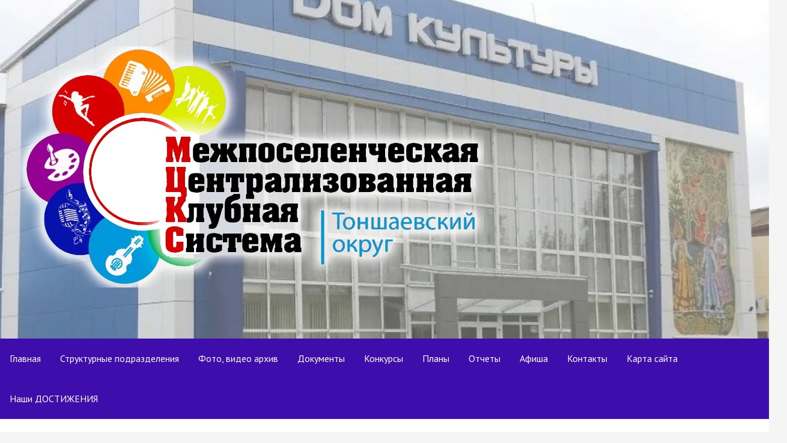

--- FILE ---
content_type: text/html; charset=UTF-8
request_url: https://mcks-tonshaevo.ru/2023/04/
body_size: 21683
content:
<!DOCTYPE html>

<html lang="ru-RU">

<head>

	<meta charset="UTF-8">

	<meta name="viewport" content="width=device-width, initial-scale=1">

	<link rel="profile" href="http://gmpg.org/xfn/11">

	<link rel="pingback" href="https://mcks-tonshaevo.ru/xmlrpc.php">

	<title>Апрель 2023</title>
<meta name='robots' content='max-image-preview:large' />
<link rel='dns-prefetch' href='//fonts.googleapis.com' />
<link rel='dns-prefetch' href='//s.w.org' />
<link rel="alternate" type="application/rss+xml" title=" &raquo; Лента" href="https://mcks-tonshaevo.ru/feed/" />
<link rel="alternate" type="application/rss+xml" title=" &raquo; Лента комментариев" href="https://mcks-tonshaevo.ru/comments/feed/" />
		<script type="text/javascript">
			window._wpemojiSettings = {"baseUrl":"https:\/\/s.w.org\/images\/core\/emoji\/13.0.1\/72x72\/","ext":".png","svgUrl":"https:\/\/s.w.org\/images\/core\/emoji\/13.0.1\/svg\/","svgExt":".svg","source":{"concatemoji":"https:\/\/mcks-tonshaevo.ru\/wp-includes\/js\/wp-emoji-release.min.js?ver=5.7.12"}};
			!function(e,a,t){var n,r,o,i=a.createElement("canvas"),p=i.getContext&&i.getContext("2d");function s(e,t){var a=String.fromCharCode;p.clearRect(0,0,i.width,i.height),p.fillText(a.apply(this,e),0,0);e=i.toDataURL();return p.clearRect(0,0,i.width,i.height),p.fillText(a.apply(this,t),0,0),e===i.toDataURL()}function c(e){var t=a.createElement("script");t.src=e,t.defer=t.type="text/javascript",a.getElementsByTagName("head")[0].appendChild(t)}for(o=Array("flag","emoji"),t.supports={everything:!0,everythingExceptFlag:!0},r=0;r<o.length;r++)t.supports[o[r]]=function(e){if(!p||!p.fillText)return!1;switch(p.textBaseline="top",p.font="600 32px Arial",e){case"flag":return s([127987,65039,8205,9895,65039],[127987,65039,8203,9895,65039])?!1:!s([55356,56826,55356,56819],[55356,56826,8203,55356,56819])&&!s([55356,57332,56128,56423,56128,56418,56128,56421,56128,56430,56128,56423,56128,56447],[55356,57332,8203,56128,56423,8203,56128,56418,8203,56128,56421,8203,56128,56430,8203,56128,56423,8203,56128,56447]);case"emoji":return!s([55357,56424,8205,55356,57212],[55357,56424,8203,55356,57212])}return!1}(o[r]),t.supports.everything=t.supports.everything&&t.supports[o[r]],"flag"!==o[r]&&(t.supports.everythingExceptFlag=t.supports.everythingExceptFlag&&t.supports[o[r]]);t.supports.everythingExceptFlag=t.supports.everythingExceptFlag&&!t.supports.flag,t.DOMReady=!1,t.readyCallback=function(){t.DOMReady=!0},t.supports.everything||(n=function(){t.readyCallback()},a.addEventListener?(a.addEventListener("DOMContentLoaded",n,!1),e.addEventListener("load",n,!1)):(e.attachEvent("onload",n),a.attachEvent("onreadystatechange",function(){"complete"===a.readyState&&t.readyCallback()})),(n=t.source||{}).concatemoji?c(n.concatemoji):n.wpemoji&&n.twemoji&&(c(n.twemoji),c(n.wpemoji)))}(window,document,window._wpemojiSettings);
		</script>
		<style type="text/css">
img.wp-smiley,
img.emoji {
	display: inline !important;
	border: none !important;
	box-shadow: none !important;
	height: 1em !important;
	width: 1em !important;
	margin: 0 .07em !important;
	vertical-align: -0.1em !important;
	background: none !important;
	padding: 0 !important;
}
</style>
	<link rel='stylesheet' id='wp-block-library-css'  href='https://mcks-tonshaevo.ru/wp-includes/css/dist/block-library/style.min.css?ver=5.7.12' type='text/css' media='all' />
<link rel='stylesheet' id='wp-block-library-theme-css'  href='https://mcks-tonshaevo.ru/wp-includes/css/dist/block-library/theme.min.css?ver=5.7.12' type='text/css' media='all' />
<link rel='stylesheet' id='contact-form-7-css'  href='https://mcks-tonshaevo.ru/wp-content/plugins/contact-form-7/includes/css/styles.css?ver=5.4.1' type='text/css' media='all' />
<link rel='stylesheet' id='vi-style-css'  href='https://mcks-tonshaevo.ru/wp-content/plugins/for-the-visually-impaired/css/styles.css?ver=5.7.12' type='text/css' media='all' />
<style id='vi-style-inline-css' type='text/css'>

		.vi-on-img-button{
  background: url(https://mcks-tonshaevo.ru/wp-content/plugins/for-the-visually-impaired/img/icon_24.png) 100% 100% no-repeat;
  background-size: contain;
    display: inline-block;
    vertical-align: middle;
    height: 24px;
    width: 24px;
    text-decoration: none;
    outline: 0;
		}
#bt_widget-vi-on a {
	text-align: center;
	cursor: pointer;
	background: #DB151C;
	box-shadow: 0 -3px 0 rgba(0, 0, 0, 0.1) inset;
	border: 0 none;
	border-radius: 6px;
	overflow: hidden;
    font-size: 15px;
    padding: 13px 18px 16px;
	text-decoration: none;
	display: inline-block;
	font-family: arial;
    font-weight: 700;
	line-height: 100%;
	text-shadow: 1px 1px 0 rgba(0, 0, 0, 0.12);
	margin-top: -3px;
    color: #000000;
    border-radius: 10px;
    vertical-align:middle;

}


#bt_widget-vi-on a:hover {
	-o-box-shadow: 0 -1px 0 rgba(0, 0, 0, 0.14) inset;
	-moz-box-shadow: 0 -1px 0 rgba(0, 0, 0, 0.14) inset;
	-webkit-box-shadow: 0 -1px 0 rgba(0, 0, 0, 0.14) inset;
	box-shadow: 0 -1px 0 rgba(0, 0, 0, 0.14) inset;
	text-decoration: underline;	
}

#bt_widget-vi-on .vi_widget_img {
    vertical-align:middle;
}
#bt_widget-vi-on  {
	    position: relative;
    top: 0;
    left: 0;
    color: #000000;
    font-size: 18px;
    letter-spacing: 0;
    text-align: center;
}
.vi-close{
	vertical-align: middle;
	text-align: center;
	display: flex;
	justify-content: center;
	align-items: center;
	font-size: 16px;
	text-decoration: none;
	font-weight: bold;
	vertical-align: middle;
	word-break: break-all;
    word-wrap: break-word;

}
.bt_widget-vi{
	vertical-align: middle;
	text-align: center;
	
}
		
		
</style>
<link rel='stylesheet' id='h5vp-style-css'  href='https://mcks-tonshaevo.ru/wp-content/plugins/html5-video-player/css/player-style.css?ver=1.4' type='text/css' media='all' />
<link rel='stylesheet' id='bwg_fonts-css'  href='https://mcks-tonshaevo.ru/wp-content/plugins/photo-gallery/css/bwg-fonts/fonts.css?ver=0.0.1' type='text/css' media='all' />
<link rel='stylesheet' id='sumoselect-css'  href='https://mcks-tonshaevo.ru/wp-content/plugins/photo-gallery/css/sumoselect.min.css?ver=3.0.3' type='text/css' media='all' />
<link rel='stylesheet' id='mCustomScrollbar-css'  href='https://mcks-tonshaevo.ru/wp-content/plugins/photo-gallery/css/jquery.mCustomScrollbar.min.css?ver=1.5.77' type='text/css' media='all' />
<link rel='stylesheet' id='bwg_frontend-css'  href='https://mcks-tonshaevo.ru/wp-content/plugins/photo-gallery/css/styles.min.css?ver=1.5.77' type='text/css' media='all' />
<link rel='stylesheet' id='wp-postratings-css'  href='https://mcks-tonshaevo.ru/wp-content/plugins/wp-postratings/css/postratings-css.css?ver=1.89' type='text/css' media='all' />
<link rel='stylesheet' id='primer-css'  href='https://mcks-tonshaevo.ru/wp-content/themes/primer/style.css?ver=5.7.12' type='text/css' media='all' />
<style id='primer-inline-css' type='text/css'>
.site-header{background-image:url(https://mcks-tonshaevo.ru/wp-content/uploads/2025/10/cropped-2024-11-11_10-04-49-2400x1300.png);}
.site-title a,.site-title a:visited{color:#blank;}.site-title a:hover,.site-title a:visited:hover{color:rgba(, 0.8);}
.site-description{color:#780de2;}
.hero,.hero .widget h1,.hero .widget h2,.hero .widget h3,.hero .widget h4,.hero .widget h5,.hero .widget h6,.hero .widget p,.hero .widget blockquote,.hero .widget cite,.hero .widget table,.hero .widget ul,.hero .widget ol,.hero .widget li,.hero .widget dd,.hero .widget dt,.hero .widget address,.hero .widget code,.hero .widget pre,.hero .widget .widget-title,.hero .page-header h1{color:#ffffff;}
.main-navigation ul li a,.main-navigation ul li a:visited,.main-navigation ul li a:hover,.main-navigation ul li a:focus,.main-navigation ul li a:visited:hover{color:#ffffff;}.main-navigation .sub-menu .menu-item-has-children > a::after{border-right-color:#ffffff;border-left-color:#ffffff;}.menu-toggle div{background-color:#ffffff;}.main-navigation ul li a:hover,.main-navigation ul li a:focus{color:rgba(255, 255, 255, 0.8);}
h1,h2,h3,h4,h5,h6,label,legend,table th,dl dt,.entry-title,.entry-title a,.entry-title a:visited,.widget-title{color:#600834;}.entry-title a:hover,.entry-title a:visited:hover,.entry-title a:focus,.entry-title a:visited:focus,.entry-title a:active,.entry-title a:visited:active{color:rgba(96, 8, 52, 0.8);}
body,input,select,textarea,input[type="text"]:focus,input[type="email"]:focus,input[type="url"]:focus,input[type="password"]:focus,input[type="search"]:focus,input[type="number"]:focus,input[type="tel"]:focus,input[type="range"]:focus,input[type="date"]:focus,input[type="month"]:focus,input[type="week"]:focus,input[type="time"]:focus,input[type="datetime"]:focus,input[type="datetime-local"]:focus,input[type="color"]:focus,textarea:focus,.navigation.pagination .paging-nav-text{color:#252525;}hr{background-color:rgba(37, 37, 37, 0.1);border-color:rgba(37, 37, 37, 0.1);}input[type="text"],input[type="email"],input[type="url"],input[type="password"],input[type="search"],input[type="number"],input[type="tel"],input[type="range"],input[type="date"],input[type="month"],input[type="week"],input[type="time"],input[type="datetime"],input[type="datetime-local"],input[type="color"],textarea,.select2-container .select2-choice{color:rgba(37, 37, 37, 0.5);border-color:rgba(37, 37, 37, 0.1);}select,fieldset,blockquote,pre,code,abbr,acronym,.hentry table th,.hentry table td{border-color:rgba(37, 37, 37, 0.1);}.hentry table tr:hover td{background-color:rgba(37, 37, 37, 0.05);}
blockquote,.entry-meta,.entry-footer,.comment-meta .says,.logged-in-as,.wp-block-coblocks-author__heading{color:#000000;}
.site-footer .widget-title,.site-footer h1,.site-footer h2,.site-footer h3,.site-footer h4,.site-footer h5,.site-footer h6{color:#353535;}
.site-footer .widget,.site-footer .widget form label{color:#252525;}
.footer-menu ul li a,.footer-menu ul li a:visited{color:#686868;}.site-info-wrapper .social-menu a{background-color:#686868;}.footer-menu ul li a:hover,.footer-menu ul li a:visited:hover{color:rgba(104, 104, 104, 0.8);}
.site-info-wrapper .site-info-text{color:#686868;}
a,a:visited,.entry-title a:hover,.entry-title a:visited:hover{color:#7100e2;}.navigation.pagination .nav-links .page-numbers.current,.social-menu a:hover{background-color:#7100e2;}a:hover,a:visited:hover,a:focus,a:visited:focus,a:active,a:visited:active{color:rgba(113, 0, 226, 0.8);}.comment-list li.bypostauthor{border-color:rgba(113, 0, 226, 0.2);}
button,a.button,a.button:visited,input[type="button"],input[type="reset"],input[type="submit"],.wp-block-button__link,.site-info-wrapper .social-menu a:hover{background-color:#7100e2;border-color:#7100e2;}button:hover,button:active,button:focus,a.button:hover,a.button:active,a.button:focus,a.button:visited:hover,a.button:visited:active,a.button:visited:focus,input[type="button"]:hover,input[type="button"]:active,input[type="button"]:focus,input[type="reset"]:hover,input[type="reset"]:active,input[type="reset"]:focus,input[type="submit"]:hover,input[type="submit"]:active,input[type="submit"]:focus{background-color:rgba(113, 0, 226, 0.8);border-color:rgba(113, 0, 226, 0.8);}
button,button:hover,button:active,button:focus,a.button,a.button:hover,a.button:active,a.button:focus,a.button:visited,a.button:visited:hover,a.button:visited:active,a.button:visited:focus,input[type="button"],input[type="button"]:hover,input[type="button"]:active,input[type="button"]:focus,input[type="reset"],input[type="reset"]:hover,input[type="reset"]:active,input[type="reset"]:focus,input[type="submit"],input[type="submit"]:hover,input[type="submit"]:active,input[type="submit"]:focus,.wp-block-button__link{color:#ffffff;}
body{background-color:#f5f5f5;}.navigation.pagination .nav-links .page-numbers.current{color:#f5f5f5;}
.hentry,.comments-area,.widget,#page > .page-title-container{background-color:#ffffff;}
.site-header{background-color:#ffffff;}.site-header{-webkit-box-shadow:inset 0 0 0 9999em;-moz-box-shadow:inset 0 0 0 9999em;box-shadow:inset 0 0 0 9999em;color:rgba(255, 255, 255, 0.33);}
.main-navigation-container,.main-navigation.open,.main-navigation ul ul,.main-navigation .sub-menu{background-color:#400dad;}
.site-footer{background-color:#0b3954;}
.site-footer .widget{background-color:#ffffff;}
.site-info-wrapper{background-color:#f5f5f5;}.site-info-wrapper .social-menu a,.site-info-wrapper .social-menu a:visited,.site-info-wrapper .social-menu a:hover,.site-info-wrapper .social-menu a:visited:hover{color:#f5f5f5;}
.has-primary-color{color:#03263B;}.has-primary-background-color{background-color:#03263B;}
.has-secondary-color{color:#0b3954;}.has-secondary-background-color{background-color:#0b3954;}
.has-tertiary-color{color:#bddae6;}.has-tertiary-background-color{background-color:#bddae6;}
.has-quaternary-color{color:#ff6663;}.has-quaternary-background-color{background-color:#ff6663;}
.has-quinary-color{color:#ffffff;}.has-quinary-background-color{background-color:#ffffff;}
</style>
<link rel='stylesheet' id='primer-fonts-css'  href='https://fonts.googleapis.com/css?family=Open+Sans%3A300%2C400%2C700%7CPT+Sans%3A300%2C400%2C700%7CPT+Serif%3A300%2C400%2C700&#038;subset=latin&#038;ver=1.8.9' type='text/css' media='all' />
<style id='primer-fonts-inline-css' type='text/css'>
.site-title{font-family:"Open Sans", sans-serif;}
.main-navigation ul li a,.main-navigation ul li a:visited,button,a.button,a.fl-button,input[type="button"],input[type="reset"],input[type="submit"]{font-family:"PT Sans", sans-serif;}
h1,h2,h3,h4,h5,h6,label,legend,table th,dl dt,.entry-title,.widget-title{font-family:"PT Sans", sans-serif;}
body,p,ol li,ul li,dl dd,.fl-callout-text{font-family:"PT Serif", sans-serif;}
blockquote,.entry-meta,.entry-footer,.comment-list li .comment-meta .says,.comment-list li .comment-metadata,.comment-reply-link,#respond .logged-in-as{font-family:"Open Sans", sans-serif;}
</style>
<link rel='stylesheet' id='bvi-style-css'  href='https://mcks-tonshaevo.ru/wp-content/plugins/button-visually-impaired/assets/css/bvi.min.css?ver=2.0' type='text/css' media='all' />
<style id='bvi-style-inline-css' type='text/css'>
a.bvi-link-widget, a.bvi-link-shortcode {color: #ffffff !important; background-color: #e53935 !important;}
</style>
<script type='text/javascript' src='https://mcks-tonshaevo.ru/wp-includes/js/jquery/jquery.min.js?ver=3.5.1' id='jquery-core-js'></script>
<script type='text/javascript' src='https://mcks-tonshaevo.ru/wp-includes/js/jquery/jquery-migrate.min.js?ver=3.3.2' id='jquery-migrate-js'></script>
<script type='text/javascript' src='https://mcks-tonshaevo.ru/wp-content/plugins/for-the-visually-impaired/js/js.cookie.js?ver=2.1.0' id='vi_cookie-js'></script>
<script type='text/javascript' id='add_vi_script-js-extra'>
/* <![CDATA[ */
var js_vi_script = {"txt_size":"16","sxema":"1","image":"0","font":"1","kerning":"0","line":"0","allbackgrnd":"1","reload_page":"0","auto_p_on":"0","scrool_panel":"","btxt":"","btxt2":"\u0412\u0435\u0440\u043d\u0443\u0442\u044c\u0441\u044f \u043a \u043e\u0431\u044b\u0447\u043d\u043e\u043c\u0443 \u0432\u0438\u0434\u0443","btxtcolor":"#000000","bcolor":"#DB151C","img_close2":"<img src=\"https:\/\/mcks-tonshaevo.ru\/wp-content\/plugins\/for-the-visually-impaired\/img\/icon_24x.png\" class=\"vi_widget_img\">","razmer_images":"1","fs_title1":"\u041c\u0430\u043b\u0435\u043d\u044c\u043a\u0438\u0439 \u0440\u0430\u0437\u043c\u0435\u0440 \u0448\u0440\u0438\u0444\u0442\u0430","fs_title2":"\u0423\u043c\u0435\u043d\u044c\u0448\u0435\u043d\u043d\u044b\u0439 \u0440\u0430\u0437\u043c\u0435\u0440 \u0448\u0440\u0438\u0444\u0442\u0430","fs_title3":"\u041d\u043e\u0440\u043c\u0430\u043b\u044c\u043d\u044b\u0439 \u0440\u0430\u0437\u043c\u0435\u0440 \u0448\u0440\u0438\u0444\u0442\u0430","fs_title4":"\u0423\u0432\u0435\u043b\u0438\u0447\u0435\u043d\u043d\u044b\u0439 \u0440\u0430\u0437\u043c\u0435\u0440 \u0448\u0440\u0438\u0444\u0442\u0430","fs_title5":"\u0411\u043e\u043b\u044c\u0448\u043e\u0439 \u0440\u0430\u0437\u043c\u0435\u0440 \u0448\u0440\u0438\u0444\u0442\u0430","sxem_title":"\u0426","sxem_title1":"\u0426\u0432\u0435\u0442\u043e\u0432\u0430\u044f \u0441\u0445\u0435\u043c\u0430: \u0427\u0435\u0440\u043d\u044b\u043c \u043f\u043e \u0431\u0435\u043b\u043e\u043c\u0443","sxem_title2":"\u0426\u0432\u0435\u0442\u043e\u0432\u0430\u044f \u0441\u0445\u0435\u043c\u0430: \u0411\u0435\u043b\u044b\u043c \u043f\u043e \u0447\u0435\u0440\u043d\u043e\u043c\u0443","sxem_title3":"\u0426\u0432\u0435\u0442\u043e\u0432\u0430\u044f \u0441\u0445\u0435\u043c\u0430: \u0422\u0435\u043c\u043d\u043e-\u0441\u0438\u043d\u0438\u043c \u043f\u043e \u0433\u043e\u043b\u0443\u0431\u043e\u043c\u0443","sxem_title4":"\u0426\u0432\u0435\u0442\u043e\u0432\u0430\u044f \u0441\u0445\u0435\u043c\u0430: \u041a\u043e\u0440\u0438\u0447\u043d\u0435\u0432\u044b\u043c \u043f\u043e \u0431\u0435\u0436\u0435\u0432\u043e\u043c\u0443","sxem_title5":"\u0426\u0432\u0435\u0442\u043e\u0432\u0430\u044f \u0441\u0445\u0435\u043c\u0430: \u0417\u0435\u043b\u0435\u043d\u044b\u043c \u043f\u043e \u0442\u0435\u043c\u043d\u043e-\u043a\u043e\u0440\u0438\u0447\u043d\u0435\u0432\u043e\u043c\u0443","img_title_on":"\u0412\u043a\u043b\u044e\u0447\u0438\u0442\u044c \u0438\u0437\u043e\u0431\u0440\u0430\u0436\u0435\u043d\u0438\u044f","img_title_gs":"\u0427\u0435\u0440\u043d\u043e-\u0431\u0435\u043b\u044b\u0435 \u0438\u0437\u043e\u0431\u0440\u0430\u0436\u0435\u043d\u0438\u044f","img_title_off":"\u041e\u0442\u043a\u043b\u044e\u0447\u0438\u0442\u044c \u0438\u0437\u043e\u0431\u0440\u0430\u0436\u0435\u043d\u0438\u044f","setting_title":"\u041d\u0430\u0441\u0442\u0440\u043e\u0439\u043a\u0438","close_title":"\u0412\u0435\u0440\u043d\u0443\u0442\u044c\u0441\u044f \u0432 \u043e\u0431\u044b\u0447\u043d\u044b\u0439 \u0440\u0435\u0436\u0438\u043c","settings_title":"\u041d\u0430\u0441\u0442\u0440\u043e\u0439\u043a\u0438 \u0448\u0440\u0438\u0444\u0442\u0430","setfont_title":"\u0412\u044b\u0431\u0435\u0440\u0438\u0442\u0435 \u0448\u0440\u0438\u0444\u0442","setsplet":"\u0418\u043d\u0442\u0435\u0440\u0432\u0430\u043b \u043c\u0435\u0436\u0434\u0443 \u0431\u0443\u043a\u0432\u0430\u043c\u0438","setspline":"\u0418\u043d\u0442\u0435\u0440\u0432\u0430\u043b \u043c\u0435\u0436\u0434\u0443 \u0441\u0442\u0440\u043e\u043a\u0430\u043c\u0438","standart":"\u0421\u0442\u0430\u043d\u0434\u0430\u0440\u0442\u043d\u044b\u0439","average":"\u0421\u0440\u0435\u0434\u043d\u0438\u0439","big":"\u0411\u043e\u043b\u044c\u0448\u043e\u0439","sel_sxem":"\u0412\u044b\u0431\u043e\u0440 \u0446\u0432\u0435\u0442\u043e\u0432\u043e\u0439 \u0441\u0445\u0435\u043c\u044b","closepanel":"\u0417\u0430\u043a\u0440\u044b\u0442\u044c \u043f\u0430\u043d\u0435\u043b\u044c","defsetpanel":"\u0412\u0435\u0440\u043d\u0443\u0442\u044c \u0441\u0442\u0430\u043d\u0434\u0430\u0440\u0442\u043d\u044b\u0435 \u043d\u0430\u0441\u0442\u0440\u043e\u0439\u043a\u0438","noimgdescr":"\u043d\u0435\u0442 \u043e\u043f\u0438\u0441\u0430\u043d\u0438\u044f \u043a \u0438\u0437\u043e\u0431\u0440\u0430\u0436\u0435\u043d\u0438\u044e","picture":"\u0418\u0437\u043e\u0431\u0440\u0430\u0436\u0435\u043d\u0438\u0435"};
/* ]]> */
</script>
<script type='text/javascript' src='https://mcks-tonshaevo.ru/wp-content/plugins/for-the-visually-impaired/js/js.for.the.visually.impaired.js?ver=0.53' id='add_vi_script-js'></script>
<script type='text/javascript' src='https://mcks-tonshaevo.ru/wp-content/plugins/html5-video-player/js/plyr.js?ver=1.4' id='h5vp-js-js'></script>
<script type='text/javascript' src='https://mcks-tonshaevo.ru/wp-content/plugins/photo-gallery/js/jquery.sumoselect.min.js?ver=3.0.3' id='sumoselect-js'></script>
<script type='text/javascript' src='https://mcks-tonshaevo.ru/wp-content/plugins/photo-gallery/js/jquery.mobile.min.js?ver=1.4.5' id='jquery-mobile-js'></script>
<script type='text/javascript' src='https://mcks-tonshaevo.ru/wp-content/plugins/photo-gallery/js/jquery.mCustomScrollbar.concat.min.js?ver=1.5.77' id='mCustomScrollbar-js'></script>
<script type='text/javascript' src='https://mcks-tonshaevo.ru/wp-content/plugins/photo-gallery/js/jquery.fullscreen-0.4.1.min.js?ver=0.4.1' id='jquery-fullscreen-js'></script>
<script type='text/javascript' id='bwg_frontend-js-extra'>
/* <![CDATA[ */
var bwg_objectsL10n = {"bwg_field_required":"field is required.","bwg_mail_validation":"\u042d\u0442\u043e \u043d\u0435\u043f\u0440\u0430\u0432\u0438\u043b\u044c\u043d\u044b\u0439 \u0430\u0434\u0440\u0435\u0441 \u044d\u043b\u0435\u043a\u0442\u0440\u043e\u043d\u043d\u043e\u0439 \u043f\u043e\u0447\u0442\u044b.","bwg_search_result":"\u041f\u043e \u0432\u0430\u0448\u0435\u043c\u0443 \u043f\u043e\u0438\u0441\u043a\u0443 \u0438\u0437\u043e\u0431\u0440\u0430\u0436\u0435\u043d\u0438\u0439 \u043d\u0435 \u043d\u0430\u0439\u0434\u0435\u043d\u043e.","bwg_select_tag":"Select Tag","bwg_order_by":"Order By","bwg_search":"\u041f\u043e\u0438\u0441\u043a","bwg_show_ecommerce":"Show Ecommerce","bwg_hide_ecommerce":"Hide Ecommerce","bwg_show_comments":"\u041f\u043e\u043a\u0430\u0437\u0430\u0442\u044c \u043a\u043e\u043c\u043c\u0435\u043d\u0442\u0430\u0440\u0438\u0438","bwg_hide_comments":"\u0421\u043a\u0440\u044b\u0442\u044c \u043a\u043e\u043c\u043c\u0435\u043d\u0442\u0430\u0440\u0438\u0438","bwg_restore":"\u0412\u043e\u0441\u0441\u0442\u0430\u043d\u043e\u0432\u0438\u0442\u044c","bwg_maximize":"\u0423\u0432\u0435\u043b\u0438\u0447\u0438\u0442\u044c","bwg_fullscreen":"\u041f\u043e\u043b\u043d\u043e\u044d\u043a\u0440\u0430\u043d\u043d\u044b\u0439 \u0440\u0435\u0436\u0438\u043c","bwg_exit_fullscreen":"\u041e\u0442\u043a\u043b\u044e\u0447\u0438\u0442\u044c \u043f\u043e\u043b\u043d\u043e\u044d\u043a\u0440\u0430\u043d\u043d\u044b\u0439 \u0440\u0435\u0436\u0438\u043c","bwg_search_tag":"SEARCH...","bwg_tag_no_match":"No tags found","bwg_all_tags_selected":"All tags selected","bwg_tags_selected":"tags selected","play":"\u041d\u0430\u0447\u0430\u0442\u044c","pause":"\u041f\u0430\u0443\u0437\u0430","is_pro":"","bwg_play":"\u041d\u0430\u0447\u0430\u0442\u044c","bwg_pause":"\u041f\u0430\u0443\u0437\u0430","bwg_hide_info":"\u0421\u043a\u0440\u044b\u0442\u044c \u0438\u043d\u0444\u043e\u0440\u043c\u0430\u0446\u0438\u044e","bwg_show_info":"\u041f\u043e\u043a\u0430\u0437\u0430\u0442\u044c \u0438\u043d\u0444\u043e\u0440\u043c\u0430\u0446\u0438\u044e","bwg_hide_rating":"\u0421\u043a\u0440\u044b\u0442\u044c \u0440\u0435\u0439\u0442\u0438\u043d\u0433","bwg_show_rating":"\u041f\u043e\u043a\u0430\u0437\u0430\u0442\u044c \u0440\u0435\u0439\u0442\u0438\u043d\u0433","ok":"Ok","cancel":"Cancel","select_all":"\u0412\u044b\u0431\u0440\u0430\u0442\u044c \u0432\u0441\u0435","lazy_load":"0","lazy_loader":"https:\/\/mcks-tonshaevo.ru\/wp-content\/plugins\/photo-gallery\/images\/ajax_loader.png","front_ajax":"0","bwg_tag_see_all":"see all tags","bwg_tag_see_less":"see less tags"};
/* ]]> */
</script>
<script type='text/javascript' src='https://mcks-tonshaevo.ru/wp-content/plugins/photo-gallery/js/scripts.min.js?ver=1.5.77' id='bwg_frontend-js'></script>
<script type='text/javascript' src='https://mcks-tonshaevo.ru/wp-content/plugins/button-visually-impaired/assets/js/js.cookie.min.js?ver=2.2.1' id='bvi-cookie-js'></script>
<script type='text/javascript' id='bvi-init-js-extra'>
/* <![CDATA[ */
var bvi_init = {"settings":{"bvi_theme":"white","bvi_font":"arial","bvi_font_size":16,"bvi_letter_spacing":"normal","bvi_line_height":"normal","bvi_images":"grayscale","bvi_reload":true,"bvi_fixed":true,"bvi_tts":true,"bvi_flash_iframe":true,"bvi_hide":false}};
/* ]]> */
</script>
<script type='text/javascript' src='https://mcks-tonshaevo.ru/wp-content/plugins/button-visually-impaired/assets/js/bvi-init.min.js?ver=2.0' id='bvi-init-js'></script>
<script type='text/javascript' src='https://mcks-tonshaevo.ru/wp-content/plugins/button-visually-impaired/assets/js/bvi.min.js?ver=2.0' id='bvi-js-js'></script>
<link rel="https://api.w.org/" href="https://mcks-tonshaevo.ru/wp-json/" /><link rel="EditURI" type="application/rsd+xml" title="RSD" href="https://mcks-tonshaevo.ru/xmlrpc.php?rsd" />
<link rel="wlwmanifest" type="application/wlwmanifest+xml" href="https://mcks-tonshaevo.ru/wp-includes/wlwmanifest.xml" /> 
<meta name="generator" content="WordPress 5.7.12" />
<script src="https://www.google.com/recaptcha/api.js" async defer></script>
<style type='text/css'>
.site-title,.site-description{position:absolute;clip:rect(1px, 1px, 1px, 1px);}
</style><link rel="icon" href="https://mcks-tonshaevo.ru/wp-content/uploads/2025/10/cropped-cropped-cropped-8JRw9Nm94jY-32x32.jpg" sizes="32x32" />
<link rel="icon" href="https://mcks-tonshaevo.ru/wp-content/uploads/2025/10/cropped-cropped-cropped-8JRw9Nm94jY-192x192.jpg" sizes="192x192" />
<link rel="apple-touch-icon" href="https://mcks-tonshaevo.ru/wp-content/uploads/2025/10/cropped-cropped-cropped-8JRw9Nm94jY-180x180.jpg" />
<meta name="msapplication-TileImage" content="https://mcks-tonshaevo.ru/wp-content/uploads/2025/10/cropped-cropped-cropped-8JRw9Nm94jY-270x270.jpg" />

</head>

<body class="archive date wp-custom-logo group-blog custom-header-image layout-two-column-default no-max-width">
	<script async src="https://culturaltracking.ru/static/js/spxl.js?pixelId=15573" data-pixel-id="15573"></script>

	
	<div id="page" class="hfeed site">

		<a class="skip-link screen-reader-text" href="#content">Перейти к контенту</a>

		
		<header id="masthead" class="site-header" role="banner">

			
			<div class="site-header-wrapper">

				
<div class="site-title-wrapper">

	<a href="https://mcks-tonshaevo.ru/" class="custom-logo-link" rel="home"><img width="772" height="402" src="https://mcks-tonshaevo.ru/wp-content/uploads/2025/10/cropped-logo-mcks-fixed2.png" class="custom-logo" alt="" srcset="https://mcks-tonshaevo.ru/wp-content/uploads/2025/10/cropped-logo-mcks-fixed2.png 772w, https://mcks-tonshaevo.ru/wp-content/uploads/2025/10/cropped-logo-mcks-fixed2-300x156.png 300w, https://mcks-tonshaevo.ru/wp-content/uploads/2025/10/cropped-logo-mcks-fixed2-768x400.png 768w" sizes="(max-width: 772px) 100vw, 772px" /></a>
	
	<div class="site-description">КОНЦЕРТЫ, СПЕКТАКЛИ, КОНКУРСЫ, АКЦИИ Домов культуры Тоншаевского района.</div>
</div><!-- .site-title-wrapper -->

<div class="hero">

	
	<div class="hero-inner">

		
	</div>

</div>

			</div><!-- .site-header-wrapper -->

			
		</header><!-- #masthead -->

		
<div class="main-navigation-container">

	
<div class="menu-toggle" id="menu-toggle" role="button" tabindex="0"
	>
	<div></div>
	<div></div>
	<div></div>
</div><!-- #menu-toggle -->

	<nav id="site-navigation" class="main-navigation">

		<div class="menu-%d0%b3%d0%bb%d0%b0%d0%b2%d0%bd%d0%be%d0%b5-%d0%bc%d0%b5%d0%bd%d1%8e-container"><ul id="menu-%d0%b3%d0%bb%d0%b0%d0%b2%d0%bd%d0%be%d0%b5-%d0%bc%d0%b5%d0%bd%d1%8e" class="menu"><li id="menu-item-264" class="menu-item menu-item-type-custom menu-item-object-custom menu-item-home menu-item-264"><a href="https://mcks-tonshaevo.ru">Главная</a></li>
<li id="menu-item-2115" class="menu-item menu-item-type-post_type menu-item-object-page menu-item-has-children menu-item-2115"><a href="https://mcks-tonshaevo.ru/%d1%81%d1%82%d1%80%d1%83%d0%ba%d1%82%d1%83%d1%80%d0%bd%d1%8b%d0%b5-%d0%bf%d0%be%d0%b4%d1%80%d0%b0%d0%b7%d0%b4%d0%b5%d0%bb%d0%b5%d0%bd%d0%b8%d1%8f/">Структурные подразделения</a>
<span  class="expand" role="button" tabindex="0"></span>

<ul class="sub-menu">
	<li id="menu-item-2116" class="menu-item menu-item-type-post_type menu-item-object-page menu-item-has-children menu-item-2116"><a href="https://mcks-tonshaevo.ru/%d1%81%d1%82%d1%80%d1%83%d0%ba%d1%82%d1%83%d1%80%d0%bd%d1%8b%d0%b5-%d0%bf%d0%be%d0%b4%d1%80%d0%b0%d0%b7%d0%b4%d0%b5%d0%bb%d0%b5%d0%bd%d0%b8%d1%8f/%d1%82%d0%be%d0%bd%d1%88%d0%b0%d0%b5%d0%b2%d1%81%d0%ba%d0%b8%d0%b9-%d1%80%d0%b4%d0%ba/">Тоншаевский РДК</a>
	<span  class="expand" role="button" tabindex="0"></span>

	<ul class="sub-menu">
		<li id="menu-item-2129" class="menu-item menu-item-type-post_type menu-item-object-page menu-item-2129"><a href="https://mcks-tonshaevo.ru/%d1%81%d1%82%d1%80%d1%83%d0%ba%d1%82%d1%83%d1%80%d0%bd%d1%8b%d0%b5-%d0%bf%d0%be%d0%b4%d1%80%d0%b0%d0%b7%d0%b4%d0%b5%d0%bb%d0%b5%d0%bd%d0%b8%d1%8f/%d1%82%d0%be%d0%bd%d1%88%d0%b0%d0%b5%d0%b2%d1%81%d0%ba%d0%b8%d0%b9-%d1%80%d0%b4%d0%ba/%d0%bd%d0%b0%d1%88-%d0%ba%d0%be%d0%bb%d0%bb%d0%b5%d0%ba%d1%82%d0%b8%d0%b2/">Наши сотрудники</a></li>
		<li id="menu-item-2119" class="menu-item menu-item-type-post_type menu-item-object-page menu-item-2119"><a href="https://mcks-tonshaevo.ru/%d1%81%d1%82%d1%80%d1%83%d0%ba%d1%82%d1%83%d1%80%d0%bd%d1%8b%d0%b5-%d0%bf%d0%be%d0%b4%d1%80%d0%b0%d0%b7%d0%b4%d0%b5%d0%bb%d0%b5%d0%bd%d0%b8%d1%8f/%d1%82%d0%be%d0%bd%d1%88%d0%b0%d0%b5%d0%b2%d1%81%d0%ba%d0%b8%d0%b9-%d1%80%d0%b4%d0%ba/%d0%bd%d0%b0%d1%88%d0%b8-%d0%b4%d0%be%d1%81%d1%82%d0%b8%d0%b6%d0%b5%d0%bd%d0%b8%d1%8f/">Наши достижения</a></li>
		<li id="menu-item-2152" class="menu-item menu-item-type-post_type menu-item-object-page menu-item-2152"><a href="https://mcks-tonshaevo.ru/%d1%81%d1%82%d1%80%d1%83%d0%ba%d1%82%d1%83%d1%80%d0%bd%d1%8b%d0%b5-%d0%bf%d0%be%d0%b4%d1%80%d0%b0%d0%b7%d0%b4%d0%b5%d0%bb%d0%b5%d0%bd%d0%b8%d1%8f/%d1%82%d0%be%d0%bd%d1%88%d0%b0%d0%b5%d0%b2%d1%81%d0%ba%d0%b8%d0%b9-%d1%80%d0%b4%d0%ba/club-formationem/">Клубные формирования</a></li>
		<li id="menu-item-2155" class="menu-item menu-item-type-post_type menu-item-object-page menu-item-2155"><a href="https://mcks-tonshaevo.ru/%d1%81%d1%82%d1%80%d1%83%d0%ba%d1%82%d1%83%d1%80%d0%bd%d1%8b%d0%b5-%d0%bf%d0%be%d0%b4%d1%80%d0%b0%d0%b7%d0%b4%d0%b5%d0%bb%d0%b5%d0%bd%d0%b8%d1%8f/%d1%82%d0%be%d0%bd%d1%88%d0%b0%d0%b5%d0%b2%d1%81%d0%ba%d0%b8%d0%b9-%d1%80%d0%b4%d0%ba/praesent-classes/">Расписание занятий</a></li>
	</ul>
</li>
	<li id="menu-item-2197" class="menu-item menu-item-type-post_type menu-item-object-page menu-item-has-children menu-item-2197"><a href="https://mcks-tonshaevo.ru/%d1%81%d1%82%d1%80%d1%83%d0%ba%d1%82%d1%83%d1%80%d0%bd%d1%8b%d0%b5-%d0%bf%d0%be%d0%b4%d1%80%d0%b0%d0%b7%d0%b4%d0%b5%d0%bb%d0%b5%d0%bd%d0%b8%d1%8f/iubilaeum-dk/">Юбилейный ДК</a>
	<span  class="expand" role="button" tabindex="0"></span>

	<ul class="sub-menu">
		<li id="menu-item-2261" class="menu-item menu-item-type-post_type menu-item-object-page menu-item-2261"><a href="https://mcks-tonshaevo.ru/%d1%81%d1%82%d1%80%d1%83%d0%ba%d1%82%d1%83%d1%80%d0%bd%d1%8b%d0%b5-%d0%bf%d0%be%d0%b4%d1%80%d0%b0%d0%b7%d0%b4%d0%b5%d0%bb%d0%b5%d0%bd%d0%b8%d1%8f/iubilaeum-dk/nostra-elit/">Наши сотрудники</a></li>
		<li id="menu-item-2262" class="menu-item menu-item-type-post_type menu-item-object-page menu-item-2262"><a href="https://mcks-tonshaevo.ru/%d1%81%d1%82%d1%80%d1%83%d0%ba%d1%82%d1%83%d1%80%d0%bd%d1%8b%d0%b5-%d0%bf%d0%be%d0%b4%d1%80%d0%b0%d0%b7%d0%b4%d0%b5%d0%bb%d0%b5%d0%bd%d0%b8%d1%8f/iubilaeum-dk/praesent-classes/">Расписание занятий</a></li>
	</ul>
</li>
	<li id="menu-item-2196" class="menu-item menu-item-type-post_type menu-item-object-page menu-item-2196"><a href="https://mcks-tonshaevo.ru/%d1%81%d1%82%d1%80%d1%83%d0%ba%d1%82%d1%83%d1%80%d0%bd%d1%8b%d0%b5-%d0%bf%d0%be%d0%b4%d1%80%d0%b0%d0%b7%d0%b4%d0%b5%d0%bb%d0%b5%d0%bd%d0%b8%d1%8f/shaiginskoye-dk/">Шайгинский ДК</a></li>
	<li id="menu-item-2193" class="menu-item menu-item-type-post_type menu-item-object-page menu-item-2193"><a href="https://mcks-tonshaevo.ru/%d1%81%d1%82%d1%80%d1%83%d0%ba%d1%82%d1%83%d1%80%d0%bd%d1%8b%d0%b5-%d0%bf%d0%be%d0%b4%d1%80%d0%b0%d0%b7%d0%b4%d0%b5%d0%bb%d0%b5%d0%bd%d0%b8%d1%8f/osmanski-sdk/">Ошминский СДК</a></li>
	<li id="menu-item-2189" class="menu-item menu-item-type-post_type menu-item-object-page menu-item-2189"><a href="https://mcks-tonshaevo.ru/%d1%81%d1%82%d1%80%d1%83%d0%ba%d1%82%d1%83%d1%80%d0%bd%d1%8b%d0%b5-%d0%bf%d0%be%d0%b4%d1%80%d0%b0%d0%b7%d0%b4%d0%b5%d0%bb%d0%b5%d0%bd%d0%b8%d1%8f/borolossy-sdk-sidus/">Буреполомский СДК «Созвездие»</a></li>
	<li id="menu-item-2188" class="menu-item menu-item-type-post_type menu-item-object-page menu-item-2188"><a href="https://mcks-tonshaevo.ru/%d1%81%d1%82%d1%80%d1%83%d0%ba%d1%82%d1%83%d1%80%d0%bd%d1%8b%d0%b5-%d0%bf%d0%be%d0%b4%d1%80%d0%b0%d0%b7%d0%b4%d0%b5%d0%bb%d0%b5%d0%bd%d0%b8%d1%8f/chertkovsky-sdk/">Шерстковский СДК</a></li>
	<li id="menu-item-2195" class="menu-item menu-item-type-post_type menu-item-object-page menu-item-2195"><a href="https://mcks-tonshaevo.ru/%d1%81%d1%82%d1%80%d1%83%d0%ba%d1%82%d1%83%d1%80%d0%bd%d1%8b%d0%b5-%d0%bf%d0%be%d0%b4%d1%80%d0%b0%d0%b7%d0%b4%d0%b5%d0%bb%d0%b5%d0%bd%d0%b8%d1%8f/malokamenskaya-sdk/">Малокаменский СДК</a></li>
	<li id="menu-item-2194" class="menu-item menu-item-type-post_type menu-item-object-page menu-item-2194"><a href="https://mcks-tonshaevo.ru/%d1%81%d1%82%d1%80%d1%83%d0%ba%d1%82%d1%83%d1%80%d0%bd%d1%8b%d0%b5-%d0%bf%d0%be%d0%b4%d1%80%d0%b0%d0%b7%d0%b4%d0%b5%d0%bb%d0%b5%d0%bd%d0%b8%d1%8f/osharskaya-sdk/">Ошарский СДК</a></li>
	<li id="menu-item-2192" class="menu-item menu-item-type-post_type menu-item-object-page menu-item-2192"><a href="https://mcks-tonshaevo.ru/%d1%81%d1%82%d1%80%d1%83%d0%ba%d1%82%d1%83%d1%80%d0%bd%d1%8b%d0%b5-%d0%bf%d0%be%d0%b4%d1%80%d0%b0%d0%b7%d0%b4%d0%b5%d0%bb%d0%b5%d0%bd%d0%b8%d1%8f/bolshakovsky-sdk/">Большекувербский СДК</a></li>
	<li id="menu-item-2191" class="menu-item menu-item-type-post_type menu-item-object-page menu-item-2191"><a href="https://mcks-tonshaevo.ru/%d1%81%d1%82%d1%80%d1%83%d0%ba%d1%82%d1%83%d1%80%d0%bd%d1%8b%d0%b5-%d0%bf%d0%be%d0%b4%d1%80%d0%b0%d0%b7%d0%b4%d0%b5%d0%bb%d0%b5%d0%bd%d0%b8%d1%8f/losinski-sdk/">Ложкинский СДК</a></li>
	<li id="menu-item-2186" class="menu-item menu-item-type-post_type menu-item-object-page menu-item-2186"><a href="https://mcks-tonshaevo.ru/%d1%81%d1%82%d1%80%d1%83%d0%ba%d1%82%d1%83%d1%80%d0%bd%d1%8b%d0%b5-%d0%bf%d0%be%d0%b4%d1%80%d0%b0%d0%b7%d0%b4%d0%b5%d0%bb%d0%b5%d0%bd%d0%b8%d1%8f/chertinskiy-sdk/">Ширтинский СДК</a></li>
	<li id="menu-item-2190" class="menu-item menu-item-type-post_type menu-item-object-page menu-item-2190"><a href="https://mcks-tonshaevo.ru/%d1%81%d1%82%d1%80%d1%83%d0%ba%d1%82%d1%83%d1%80%d0%bd%d1%8b%d0%b5-%d0%bf%d0%be%d0%b4%d1%80%d0%b0%d0%b7%d0%b4%d0%b5%d0%bb%d0%b5%d0%bd%d0%b8%d1%8f/bolsheselsky-sdk/">Большеселковский СДК</a></li>
	<li id="menu-item-2187" class="menu-item menu-item-type-post_type menu-item-object-page menu-item-2187"><a href="https://mcks-tonshaevo.ru/%d1%81%d1%82%d1%80%d1%83%d0%ba%d1%82%d1%83%d1%80%d0%bd%d1%8b%d0%b5-%d0%bf%d0%be%d0%b4%d1%80%d0%b0%d0%b7%d0%b4%d0%b5%d0%bb%d0%b5%d0%bd%d0%b8%d1%8f/ochterski-sdk/">Охтарский СДК</a></li>
	<li id="menu-item-2185" class="menu-item menu-item-type-post_type menu-item-object-page menu-item-2185"><a href="https://mcks-tonshaevo.ru/%d1%81%d1%82%d1%80%d1%83%d0%ba%d1%82%d1%83%d1%80%d0%bd%d1%8b%d0%b5-%d0%bf%d0%be%d0%b4%d1%80%d0%b0%d0%b7%d0%b4%d0%b5%d0%bb%d0%b5%d0%bd%d0%b8%d1%8f/kodochigova-sdk/">Кодочиговский СДК</a></li>
	<li id="menu-item-2184" class="menu-item menu-item-type-post_type menu-item-object-page menu-item-2184"><a href="https://mcks-tonshaevo.ru/%d1%81%d1%82%d1%80%d1%83%d0%ba%d1%82%d1%83%d1%80%d0%bd%d1%8b%d0%b5-%d0%bf%d0%be%d0%b4%d1%80%d0%b0%d0%b7%d0%b4%d0%b5%d0%bb%d0%b5%d0%bd%d0%b8%d1%8f/b-askalski-club-officina/">Б-Ашкатский Клуб-мастерская</a></li>
</ul>
</li>
<li id="menu-item-2138" class="menu-item menu-item-type-post_type menu-item-object-page menu-item-has-children menu-item-2138"><a href="https://mcks-tonshaevo.ru/foto-video-archiv/">Фото, видео архив</a>
<span  class="expand" role="button" tabindex="0"></span>

<ul class="sub-menu">
	<li id="menu-item-2140" class="menu-item menu-item-type-post_type menu-item-object-page menu-item-2140"><a href="https://mcks-tonshaevo.ru/foto-video-archiv/%d1%84%d0%be%d1%82%d0%be/">Фото</a></li>
	<li id="menu-item-2139" class="menu-item menu-item-type-post_type menu-item-object-page menu-item-2139"><a href="https://mcks-tonshaevo.ru/foto-video-archiv/videootchet/">Видео</a></li>
</ul>
</li>
<li id="menu-item-6099" class="menu-item menu-item-type-post_type menu-item-object-page menu-item-has-children menu-item-6099"><a href="https://mcks-tonshaevo.ru/%d0%b4%d0%be%d0%ba%d1%83%d0%bc%d0%b5%d0%bd%d1%82%d1%8b/">Документы</a>
<span  class="expand" role="button" tabindex="0"></span>

<ul class="sub-menu">
	<li id="menu-item-252" class="menu-item menu-item-type-post_type menu-item-object-page menu-item-252"><a href="https://mcks-tonshaevo.ru/%d0%b4%d0%be%d0%ba%d1%83%d0%bc%d0%b5%d0%bd%d1%82%d0%b0%d1%86%d0%b8%d1%8f/">Нормативные документы</a></li>
	<li id="menu-item-6098" class="menu-item menu-item-type-post_type menu-item-object-page menu-item-6098"><a href="https://mcks-tonshaevo.ru/%d0%bf%d1%80%d0%be%d0%b2%d0%b5%d1%80%d0%ba%d0%b8/">Проверки</a></li>
	<li id="menu-item-9862" class="menu-item menu-item-type-post_type menu-item-object-page menu-item-9862"><a href="https://mcks-tonshaevo.ru/%d0%bf%d0%bb%d0%b0%d1%82%d0%bd%d1%8b%d0%b5-%d1%83%d1%81%d0%bb%d1%83%d0%b3%d0%b8/">Платные услуги</a></li>
</ul>
</li>
<li id="menu-item-791" class="menu-item menu-item-type-post_type menu-item-object-page menu-item-has-children menu-item-791"><a href="https://mcks-tonshaevo.ru/%d0%b2%d0%bd%d0%b8%d0%bc%d0%b0%d0%bd%d0%b8%d0%b5-%d0%ba%d0%be%d0%bd%d0%ba%d1%83%d1%80%d1%81/">Конкурсы</a>
<span  class="expand" role="button" tabindex="0"></span>

<ul class="sub-menu">
	<li id="menu-item-6104" class="menu-item menu-item-type-post_type menu-item-object-page menu-item-has-children menu-item-6104"><a href="https://mcks-tonshaevo.ru/%d1%81%d0%bc%d0%be%d1%82%d1%80-%d0%ba%d0%be%d0%bd%d0%ba%d1%83%d1%80%d1%81-%d0%bd%d0%be%d0%b2%d0%be%d0%b3%d0%be%d0%b4%d0%bd%d0%b5%d0%b5-%d0%be%d1%84%d0%be%d1%80%d0%bc%d0%bb%d0%b5%d0%bd%d0%b8%d0%b5/">Смотр-конкурс Новогоднее оформление</a>
	<span  class="expand" role="button" tabindex="0"></span>

	<ul class="sub-menu">
		<li id="menu-item-6209" class="menu-item menu-item-type-post_type menu-item-object-page menu-item-6209"><a href="https://mcks-tonshaevo.ru/%d0%bd%d0%be%d0%bc%d0%b8%d0%bd%d0%b0%d1%86%d0%b8%d1%8f-%d0%bd%d0%be%d0%b2%d0%be%d0%b3%d0%be%d0%b4%d0%bd%d0%b5%d0%b5-%d0%ba%d0%be%d0%bd%d1%84%d0%b5%d1%82%d1%82%d0%b8/">Номинация «Новогодняя феерия»</a></li>
		<li id="menu-item-6211" class="menu-item menu-item-type-post_type menu-item-object-page menu-item-6211"><a href="https://mcks-tonshaevo.ru/%d0%bd%d0%be%d0%bc%d0%b8%d0%bd%d0%b0%d1%86%d0%b8%d1%8f-%d0%bd%d0%be%d0%b2%d0%be%d0%b3%d0%be%d0%b4%d0%bd%d0%b5%d0%b5-%d0%bd%d0%b0%d1%81%d1%82%d1%80%d0%be%d0%b5%d0%bd%d0%b8%d0%b5/">Номинация «Страна сказок и чудес»</a></li>
		<li id="menu-item-6213" class="menu-item menu-item-type-post_type menu-item-object-page menu-item-6213"><a href="https://mcks-tonshaevo.ru/%d0%bd%d0%be%d0%bc%d0%b8%d0%bd%d0%b0%d1%86%d0%b8%d1%8f-%d0%bd%d0%be%d0%b2%d1%8b%d0%b9-%d0%b3%d0%be%d0%b4-%d0%b2-%d0%bc%d0%be%d0%b5%d0%bc-%d0%be%d0%ba%d0%bd%d0%b5/">Номинация «Глядит из окон Новый год!»</a></li>
		<li id="menu-item-6216" class="menu-item menu-item-type-post_type menu-item-object-page menu-item-6216"><a href="https://mcks-tonshaevo.ru/%d0%bd%d0%be%d0%bc%d0%b8%d0%bd%d0%b0%d1%86%d0%b8%d1%8f-%d0%bd%d0%be%d0%b2%d0%b8%d0%bd%d0%ba%d0%b0-%d0%b3%d0%be%d0%b4%d0%b0/">Номинация «Зимнее вдохновение»</a></li>
		<li id="menu-item-6219" class="menu-item menu-item-type-post_type menu-item-object-page menu-item-6219"><a href="https://mcks-tonshaevo.ru/%d0%bd%d0%be%d0%bc%d0%b8%d0%bd%d0%b0%d1%86%d0%b8%d1%8f-%d0%b2-%d0%b3%d0%be%d1%81%d1%82%d0%b8-%d0%ba-%d0%b4%d0%b5%d0%b4%d1%83-%d0%bc%d0%be%d1%80%d0%be%d0%b7%d1%83/">Номинация  «В гости к Деду Морозу!»</a></li>
	</ul>
</li>
</ul>
</li>
<li id="menu-item-3597" class="menu-item menu-item-type-post_type menu-item-object-page menu-item-3597"><a href="https://mcks-tonshaevo.ru/%d0%bf%d0%bb%d0%b0%d0%bd%d1%8b/">Планы</a></li>
<li id="menu-item-5402" class="menu-item menu-item-type-post_type menu-item-object-page menu-item-5402"><a href="https://mcks-tonshaevo.ru/%d0%be%d1%82%d1%87%d0%b5%d1%82%d1%8b/">Отчеты</a></li>
<li id="menu-item-1838" class="menu-item menu-item-type-post_type menu-item-object-page menu-item-1838"><a href="https://mcks-tonshaevo.ru/%d0%b0%d1%84%d0%b8%d1%88%d0%b0/">Афиша</a></li>
<li id="menu-item-254" class="menu-item menu-item-type-post_type menu-item-object-page menu-item-has-children menu-item-254"><a href="https://mcks-tonshaevo.ru/%d0%ba%d0%be%d0%bd%d1%82%d0%b0%d0%ba%d1%82%d1%8b/">Контакты</a>
<span  class="expand" role="button" tabindex="0"></span>

<ul class="sub-menu">
	<li id="menu-item-8063" class="menu-item menu-item-type-post_type menu-item-object-page menu-item-8063"><a href="https://mcks-tonshaevo.ru/%d1%83%d1%87%d1%80%d0%b5%d0%b4%d0%b8%d1%82%d0%b5%d0%bb%d1%8c/">Учредитель</a></li>
</ul>
</li>
<li id="menu-item-672" class="menu-item menu-item-type-post_type menu-item-object-page menu-item-672"><a href="https://mcks-tonshaevo.ru/%d0%ba%d0%b0%d1%80%d1%82%d0%b0-%d1%81%d0%b0%d0%b9%d1%82%d0%b0/">Карта сайта</a></li>
<li id="menu-item-5081" class="menu-item menu-item-type-post_type menu-item-object-page menu-item-5081"><a href="https://mcks-tonshaevo.ru/%d0%bd%d0%b0%d1%88%d0%b8-%d0%b4%d0%be%d1%81%d1%82%d0%b8%d0%b6%d0%b5%d0%bd%d0%b8%d1%8f/">Наши ДОСТИЖЕНИЯ</a></li>
</ul></div>
	</nav><!-- #site-navigation -->

	
</div>

<div class="page-title-container">

	<header class="page-header">

		<h1 class="page-title">Месяц: Апрель 2023</h1>
	</header><!-- .entry-header -->

</div><!-- .page-title-container -->

		<div id="content" class="site-content">

<section id="primary" class="content-area">

	<main id="main" class="site-main" role="main">

	
<article id="post-13082" class="post-13082 post type-post status-publish format-standard has-post-thumbnail hentry category-1">

	
	
			<div class="featured-image">

	
	
		<a href="https://mcks-tonshaevo.ru/2023/04/28/%d0%b4%d0%b5%d0%bd%d1%8c-%d0%bc%d0%b5%d1%81%d1%82%d0%bd%d0%be%d0%b3%d0%be-%d1%81%d0%b0%d0%bc%d0%be%d1%83%d0%bf%d1%80%d0%b0%d0%b2%d0%bb%d0%b5%d0%bd%d0%b8%d1%8f-%d0%b2-%d0%bd%d0%be%d0%b3%d1%83/"><img width="1600" height="1060" src="https://mcks-tonshaevo.ru/wp-content/uploads/2023/04/DSC_3042-1600x1060.jpg" class="attachment-primer-featured size-primer-featured wp-post-image" alt="" loading="lazy" srcset="https://mcks-tonshaevo.ru/wp-content/uploads/2023/04/DSC_3042-1600x1060.jpg 1600w, https://mcks-tonshaevo.ru/wp-content/uploads/2023/04/DSC_3042-300x199.jpg 300w, https://mcks-tonshaevo.ru/wp-content/uploads/2023/04/DSC_3042-1024x678.jpg 1024w, https://mcks-tonshaevo.ru/wp-content/uploads/2023/04/DSC_3042-768x509.jpg 768w, https://mcks-tonshaevo.ru/wp-content/uploads/2023/04/DSC_3042-1536x1017.jpg 1536w, https://mcks-tonshaevo.ru/wp-content/uploads/2023/04/DSC_3042-2048x1356.jpg 2048w" sizes="(max-width: 1600px) 100vw, 1600px" /></a>

	
	
	</div><!-- .featured-image -->
	
	
	
<header class="entry-header">

	<div class="entry-header-row">

		<div class="entry-header-column">

			
			
				<h2 class="entry-title"><a href="https://mcks-tonshaevo.ru/2023/04/28/%d0%b4%d0%b5%d0%bd%d1%8c-%d0%bc%d0%b5%d1%81%d1%82%d0%bd%d0%be%d0%b3%d0%be-%d1%81%d0%b0%d0%bc%d0%be%d1%83%d0%bf%d1%80%d0%b0%d0%b2%d0%bb%d0%b5%d0%bd%d0%b8%d1%8f-%d0%b2-%d0%bd%d0%be%d0%b3%d1%83/">День местного самоуправления       &#171;В ногу со временем&#187;</a></h2>

			
			
		</div><!-- .entry-header-column -->

	</div><!-- .entry-header-row -->

</header><!-- .entry-header -->

	
<div class="entry-meta">

	
		<span class="posted-date">28.04.2023</span>

	
	<span class="posted-author"><a href="https://mcks-tonshaevo.ru/author/admin/" title="Записи admin" rel="author">admin</a></span>

	
		<span class="comments-number">

			<a href="https://mcks-tonshaevo.ru/2023/04/28/%d0%b4%d0%b5%d0%bd%d1%8c-%d0%bc%d0%b5%d1%81%d1%82%d0%bd%d0%be%d0%b3%d0%be-%d1%81%d0%b0%d0%bc%d0%be%d1%83%d0%bf%d1%80%d0%b0%d0%b2%d0%bb%d0%b5%d0%bd%d0%b8%d1%8f-%d0%b2-%d0%bd%d0%be%d0%b3%d1%83/#respond" class="comments-link" >Оставить комментарий</a>
		</span>

	
</div><!-- .entry-meta -->

	
		
<div class="entry-summary">

	<p>28 апреля 2023 г на сцене районного Дома культуры состоялся праздничный концерт, посвященный Дню местного самоуправления. Основой для этого праздника&hellip;</p>

	<p><a class="button" href="https://mcks-tonshaevo.ru/2023/04/28/%d0%b4%d0%b5%d0%bd%d1%8c-%d0%bc%d0%b5%d1%81%d1%82%d0%bd%d0%be%d0%b3%d0%be-%d1%81%d0%b0%d0%bc%d0%be%d1%83%d0%bf%d1%80%d0%b0%d0%b2%d0%bb%d0%b5%d0%bd%d0%b8%d1%8f-%d0%b2-%d0%bd%d0%be%d0%b3%d1%83/" aria-label="Продолжить чтение День местного самоуправления       &#171;В ногу со временем&#187;">Продолжить чтение &rarr;</a></p>

</div><!-- .entry-summary -->

	
	
<footer class="entry-footer">

	<div class="entry-footer-right">

		
	</div>

	
		
		
		
		
	
</footer><!-- .entry-footer -->

	
</article><!-- #post-## -->

<article id="post-13069" class="post-13069 post type-post status-publish format-standard has-post-thumbnail hentry category-1">

	
	
			<div class="featured-image">

	
	
		<a href="https://mcks-tonshaevo.ru/2023/04/26/%d0%b4%d0%b5%d0%bd%d1%8c-%d0%bf%d1%80%d0%b8%d0%b7%d1%8b%d0%b2%d0%bd%d0%b8%d0%ba%d0%b0-2023/"><img width="1600" height="1060" src="https://mcks-tonshaevo.ru/wp-content/uploads/2023/04/DSC_3017-1600x1060.jpg" class="attachment-primer-featured size-primer-featured wp-post-image" alt="" loading="lazy" srcset="https://mcks-tonshaevo.ru/wp-content/uploads/2023/04/DSC_3017-1600x1060.jpg 1600w, https://mcks-tonshaevo.ru/wp-content/uploads/2023/04/DSC_3017-300x199.jpg 300w, https://mcks-tonshaevo.ru/wp-content/uploads/2023/04/DSC_3017-1024x678.jpg 1024w, https://mcks-tonshaevo.ru/wp-content/uploads/2023/04/DSC_3017-768x509.jpg 768w, https://mcks-tonshaevo.ru/wp-content/uploads/2023/04/DSC_3017-1536x1017.jpg 1536w, https://mcks-tonshaevo.ru/wp-content/uploads/2023/04/DSC_3017-2048x1356.jpg 2048w" sizes="(max-width: 1600px) 100vw, 1600px" /></a>

	
	
	</div><!-- .featured-image -->
	
	
	
<header class="entry-header">

	<div class="entry-header-row">

		<div class="entry-header-column">

			
			
				<h2 class="entry-title"><a href="https://mcks-tonshaevo.ru/2023/04/26/%d0%b4%d0%b5%d0%bd%d1%8c-%d0%bf%d1%80%d0%b8%d0%b7%d1%8b%d0%b2%d0%bd%d0%b8%d0%ba%d0%b0-2023/">День призывника 2023</a></h2>

			
			
		</div><!-- .entry-header-column -->

	</div><!-- .entry-header-row -->

</header><!-- .entry-header -->

	
<div class="entry-meta">

	
		<span class="posted-date">26.04.2023</span>

	
	<span class="posted-author"><a href="https://mcks-tonshaevo.ru/author/admin/" title="Записи admin" rel="author">admin</a></span>

	
		<span class="comments-number">

			<a href="https://mcks-tonshaevo.ru/2023/04/26/%d0%b4%d0%b5%d0%bd%d1%8c-%d0%bf%d1%80%d0%b8%d0%b7%d1%8b%d0%b2%d0%bd%d0%b8%d0%ba%d0%b0-2023/#respond" class="comments-link" >Оставить комментарий</a>
		</span>

	
</div><!-- .entry-meta -->

	
		
<div class="entry-summary">

	<p>Служба в Вооруженных войсках – важный этап в биографии каждого мужчины.26 апреля на сцене Тоншаевского РДК, по традиции, прошло мероприятие&hellip;</p>

	<p><a class="button" href="https://mcks-tonshaevo.ru/2023/04/26/%d0%b4%d0%b5%d0%bd%d1%8c-%d0%bf%d1%80%d0%b8%d0%b7%d1%8b%d0%b2%d0%bd%d0%b8%d0%ba%d0%b0-2023/" aria-label="Продолжить чтение День призывника 2023">Продолжить чтение &rarr;</a></p>

</div><!-- .entry-summary -->

	
	
<footer class="entry-footer">

	<div class="entry-footer-right">

		
	</div>

	
		
		
		
		
	
</footer><!-- .entry-footer -->

	
</article><!-- #post-## -->

<article id="post-13055" class="post-13055 post type-post status-publish format-standard has-post-thumbnail hentry category-1">

	
	
			<div class="featured-image">

	
	
		<a href="https://mcks-tonshaevo.ru/2023/04/24/%d0%bf%d0%b5%d0%b4%d0%b0%d0%b3%d0%be%d0%b3-%d0%bd%d0%b5-%d0%b7%d0%b2%d0%b0%d0%bd%d0%b8%d0%b5-%d0%bf%d0%b5%d0%b4%d0%b0%d0%b3%d0%be%d0%b3-%d0%bf%d1%80%d0%b8%d0%b7%d0%b2%d0%b0%d0%bd%d0%b8%d0%b5/"><img width="1280" height="1034" src="https://mcks-tonshaevo.ru/wp-content/uploads/2023/04/MFVt733-fQs.jpg" class="attachment-primer-featured size-primer-featured wp-post-image" alt="" loading="lazy" srcset="https://mcks-tonshaevo.ru/wp-content/uploads/2023/04/MFVt733-fQs.jpg 1280w, https://mcks-tonshaevo.ru/wp-content/uploads/2023/04/MFVt733-fQs-300x242.jpg 300w, https://mcks-tonshaevo.ru/wp-content/uploads/2023/04/MFVt733-fQs-1024x827.jpg 1024w, https://mcks-tonshaevo.ru/wp-content/uploads/2023/04/MFVt733-fQs-768x620.jpg 768w" sizes="(max-width: 1280px) 100vw, 1280px" /></a>

	
	
	</div><!-- .featured-image -->
	
	
	
<header class="entry-header">

	<div class="entry-header-row">

		<div class="entry-header-column">

			
			
				<h2 class="entry-title"><a href="https://mcks-tonshaevo.ru/2023/04/24/%d0%bf%d0%b5%d0%b4%d0%b0%d0%b3%d0%be%d0%b3-%d0%bd%d0%b5-%d0%b7%d0%b2%d0%b0%d0%bd%d0%b8%d0%b5-%d0%bf%d0%b5%d0%b4%d0%b0%d0%b3%d0%be%d0%b3-%d0%bf%d1%80%d0%b8%d0%b7%d0%b2%d0%b0%d0%bd%d0%b8%d0%b5/">&#171;Педагог &#8212; не звание, педагог &#8212; призвание!&#187;</a></h2>

			
			
		</div><!-- .entry-header-column -->

	</div><!-- .entry-header-row -->

</header><!-- .entry-header -->

	
<div class="entry-meta">

	
		<span class="posted-date">24.04.2023</span>

	
	<span class="posted-author"><a href="https://mcks-tonshaevo.ru/author/admin/" title="Записи admin" rel="author">admin</a></span>

	
		<span class="comments-number">

			<a href="https://mcks-tonshaevo.ru/2023/04/24/%d0%bf%d0%b5%d0%b4%d0%b0%d0%b3%d0%be%d0%b3-%d0%bd%d0%b5-%d0%b7%d0%b2%d0%b0%d0%bd%d0%b8%d0%b5-%d0%bf%d0%b5%d0%b4%d0%b0%d0%b3%d0%be%d0%b3-%d0%bf%d1%80%d0%b8%d0%b7%d0%b2%d0%b0%d0%bd%d0%b8%d0%b5/#respond" class="comments-link" >Оставить комментарий</a>
		</span>

	
</div><!-- .entry-meta -->

	
		
<div class="entry-summary">

	<p>Под таким названием, 23 апреля состоялась встреча с ветеранами педагогического труда в литературно &#8212; музыкальной гостиной Тоншаевского районного Дома Культуры&hellip;</p>

	<p><a class="button" href="https://mcks-tonshaevo.ru/2023/04/24/%d0%bf%d0%b5%d0%b4%d0%b0%d0%b3%d0%be%d0%b3-%d0%bd%d0%b5-%d0%b7%d0%b2%d0%b0%d0%bd%d0%b8%d0%b5-%d0%bf%d0%b5%d0%b4%d0%b0%d0%b3%d0%be%d0%b3-%d0%bf%d1%80%d0%b8%d0%b7%d0%b2%d0%b0%d0%bd%d0%b8%d0%b5/" aria-label="Продолжить чтение &#171;Педагог &#8212; не звание, педагог &#8212; призвание!&#187;">Продолжить чтение &rarr;</a></p>

</div><!-- .entry-summary -->

	
	
<footer class="entry-footer">

	<div class="entry-footer-right">

		
	</div>

	
		
		
		
		
	
</footer><!-- .entry-footer -->

	
</article><!-- #post-## -->

<article id="post-13037" class="post-13037 post type-post status-publish format-standard has-post-thumbnail hentry category-1">

	
	
			<div class="featured-image">

	
	
		<a href="https://mcks-tonshaevo.ru/2023/04/22/%d1%80%d0%b0%d0%b9%d0%be%d0%bd%d0%bd%d1%8b%d0%b9-%d0%bf%d1%80%d0%b0%d0%b7%d0%b4%d0%bd%d0%b8%d0%ba-%d0%bf%d0%b0%d1%81%d1%85%d0%b0%d0%bb%d1%8c%d0%bd%d0%b0%d1%8f-%d1%80%d0%b0%d0%b4%d0%be%d1%81/"><img width="1600" height="1060" src="https://mcks-tonshaevo.ru/wp-content/uploads/2023/04/DSC_2988-1600x1060.jpg" class="attachment-primer-featured size-primer-featured wp-post-image" alt="" loading="lazy" srcset="https://mcks-tonshaevo.ru/wp-content/uploads/2023/04/DSC_2988-1600x1060.jpg 1600w, https://mcks-tonshaevo.ru/wp-content/uploads/2023/04/DSC_2988-300x199.jpg 300w, https://mcks-tonshaevo.ru/wp-content/uploads/2023/04/DSC_2988-1024x678.jpg 1024w, https://mcks-tonshaevo.ru/wp-content/uploads/2023/04/DSC_2988-768x509.jpg 768w, https://mcks-tonshaevo.ru/wp-content/uploads/2023/04/DSC_2988-1536x1017.jpg 1536w, https://mcks-tonshaevo.ru/wp-content/uploads/2023/04/DSC_2988-2048x1356.jpg 2048w" sizes="(max-width: 1600px) 100vw, 1600px" /></a>

	
	
	</div><!-- .featured-image -->
	
	
	
<header class="entry-header">

	<div class="entry-header-row">

		<div class="entry-header-column">

			
			
				<h2 class="entry-title"><a href="https://mcks-tonshaevo.ru/2023/04/22/%d1%80%d0%b0%d0%b9%d0%be%d0%bd%d0%bd%d1%8b%d0%b9-%d0%bf%d1%80%d0%b0%d0%b7%d0%b4%d0%bd%d0%b8%d0%ba-%d0%bf%d0%b0%d1%81%d1%85%d0%b0%d0%bb%d1%8c%d0%bd%d0%b0%d1%8f-%d1%80%d0%b0%d0%b4%d0%be%d1%81/">Районный праздник «Пасхальная радость»</a></h2>

			
			
		</div><!-- .entry-header-column -->

	</div><!-- .entry-header-row -->

</header><!-- .entry-header -->

	
<div class="entry-meta">

	
		<span class="posted-date">22.04.2023</span>

	
	<span class="posted-author"><a href="https://mcks-tonshaevo.ru/author/admin/" title="Записи admin" rel="author">admin</a></span>

	
		<span class="comments-number">

			<a href="https://mcks-tonshaevo.ru/2023/04/22/%d1%80%d0%b0%d0%b9%d0%be%d0%bd%d0%bd%d1%8b%d0%b9-%d0%bf%d1%80%d0%b0%d0%b7%d0%b4%d0%bd%d0%b8%d0%ba-%d0%bf%d0%b0%d1%81%d1%85%d0%b0%d0%bb%d1%8c%d0%bd%d0%b0%d1%8f-%d1%80%d0%b0%d0%b4%d0%be%d1%81/#respond" class="comments-link" >Оставить комментарий</a>
		</span>

	
</div><!-- .entry-meta -->

	
		
<div class="entry-summary">

	<p>22 апреля 2023 года в Тоншаевском районном Доме культуры состоялся районный праздник «Пасхальная радость». Мероприятие состоялось совместно с Управлением образования,&hellip;</p>

	<p><a class="button" href="https://mcks-tonshaevo.ru/2023/04/22/%d1%80%d0%b0%d0%b9%d0%be%d0%bd%d0%bd%d1%8b%d0%b9-%d0%bf%d1%80%d0%b0%d0%b7%d0%b4%d0%bd%d0%b8%d0%ba-%d0%bf%d0%b0%d1%81%d1%85%d0%b0%d0%bb%d1%8c%d0%bd%d0%b0%d1%8f-%d1%80%d0%b0%d0%b4%d0%be%d1%81/" aria-label="Продолжить чтение Районный праздник «Пасхальная радость»">Продолжить чтение &rarr;</a></p>

</div><!-- .entry-summary -->

	
	
<footer class="entry-footer">

	<div class="entry-footer-right">

		
	</div>

	
		
		
		
		
	
</footer><!-- .entry-footer -->

	
</article><!-- #post-## -->

<article id="post-13033" class="post-13033 post type-post status-publish format-standard has-post-thumbnail hentry category-1">

	
	
			<div class="featured-image">

	
	
		<a href="https://mcks-tonshaevo.ru/2023/04/20/%d0%bf%d0%b0%d1%81%d1%85%d0%b0%d0%bb%d1%8c%d0%bd%d1%8b%d0%b9-%d0%bf%d1%80%d0%b0%d0%b7%d0%b4%d0%bd%d0%b8%d0%ba-%d0%bf%d1%80%d0%be%d1%88%d1%91%d0%bb-%d0%b2-%d0%b4%d0%be%d0%bc%d0%b5-%d0%ba%d1%83%d0%bb/"><img width="640" height="427" src="https://mcks-tonshaevo.ru/wp-content/uploads/2023/04/IMG_0119.jpg" class="attachment-primer-featured size-primer-featured wp-post-image" alt="" loading="lazy" srcset="https://mcks-tonshaevo.ru/wp-content/uploads/2023/04/IMG_0119.jpg 640w, https://mcks-tonshaevo.ru/wp-content/uploads/2023/04/IMG_0119-300x200.jpg 300w" sizes="(max-width: 640px) 100vw, 640px" /></a>

	
	
	</div><!-- .featured-image -->
	
	
	
<header class="entry-header">

	<div class="entry-header-row">

		<div class="entry-header-column">

			
			
				<h2 class="entry-title"><a href="https://mcks-tonshaevo.ru/2023/04/20/%d0%bf%d0%b0%d1%81%d1%85%d0%b0%d0%bb%d1%8c%d0%bd%d1%8b%d0%b9-%d0%bf%d1%80%d0%b0%d0%b7%d0%b4%d0%bd%d0%b8%d0%ba-%d0%bf%d1%80%d0%be%d1%88%d1%91%d0%bb-%d0%b2-%d0%b4%d0%be%d0%bc%d0%b5-%d0%ba%d1%83%d0%bb/">Пасхальный праздник прошёл в Доме культуры «Юбилейный».</a></h2>

			
			
		</div><!-- .entry-header-column -->

	</div><!-- .entry-header-row -->

</header><!-- .entry-header -->

	
<div class="entry-meta">

	
		<span class="posted-date">20.04.2023</span>

	
	<span class="posted-author"><a href="https://mcks-tonshaevo.ru/author/vladimir/" title="Записи Владимир" rel="author">Владимир</a></span>

	
		<span class="comments-number">

			<a href="https://mcks-tonshaevo.ru/2023/04/20/%d0%bf%d0%b0%d1%81%d1%85%d0%b0%d0%bb%d1%8c%d0%bd%d1%8b%d0%b9-%d0%bf%d1%80%d0%b0%d0%b7%d0%b4%d0%bd%d0%b8%d0%ba-%d0%bf%d1%80%d0%be%d1%88%d1%91%d0%bb-%d0%b2-%d0%b4%d0%be%d0%bc%d0%b5-%d0%ba%d1%83%d0%bb/#respond" class="comments-link" >Оставить комментарий</a>
		</span>

	
</div><!-- .entry-meta -->

	
		
<div class="entry-summary">

	<p>Великий праздник Пасхи несёт негасимый свет веры, наполняет сердца самыми добрыми чувствами, дарит радость, любовь&nbsp;и надежду. 20 апреля&nbsp;2023 года&nbsp;в Доме&nbsp;культуры&hellip;</p>

	<p><a class="button" href="https://mcks-tonshaevo.ru/2023/04/20/%d0%bf%d0%b0%d1%81%d1%85%d0%b0%d0%bb%d1%8c%d0%bd%d1%8b%d0%b9-%d0%bf%d1%80%d0%b0%d0%b7%d0%b4%d0%bd%d0%b8%d0%ba-%d0%bf%d1%80%d0%be%d1%88%d1%91%d0%bb-%d0%b2-%d0%b4%d0%be%d0%bc%d0%b5-%d0%ba%d1%83%d0%bb/" aria-label="Продолжить чтение Пасхальный праздник прошёл в Доме культуры «Юбилейный».">Продолжить чтение &rarr;</a></p>

</div><!-- .entry-summary -->

	
	
<footer class="entry-footer">

	<div class="entry-footer-right">

		
	</div>

	
		
		
		
		
	
</footer><!-- .entry-footer -->

	
</article><!-- #post-## -->

<article id="post-13007" class="post-13007 post type-post status-publish format-standard has-post-thumbnail hentry category-1">

	
	
			<div class="featured-image">

	
	
		<a href="https://mcks-tonshaevo.ru/2023/04/09/%d0%b2-%d0%b4%d0%be%d0%bc%d0%b5-%d0%ba%d1%83%d0%bb%d1%8c%d1%82%d1%83%d1%80%d1%8b-%d1%8e%d0%b1%d0%b8%d0%bb%d0%b5%d0%b9%d0%bd%d1%8b%d0%b9-%d0%bf%d1%80%d0%be%d1%88%d1%91%d0%bb-%d0%b1%d0%bb/"><img width="640" height="427" src="https://mcks-tonshaevo.ru/wp-content/uploads/2023/04/IMG_0125.jpg" class="attachment-primer-featured size-primer-featured wp-post-image" alt="" loading="lazy" srcset="https://mcks-tonshaevo.ru/wp-content/uploads/2023/04/IMG_0125.jpg 640w, https://mcks-tonshaevo.ru/wp-content/uploads/2023/04/IMG_0125-300x200.jpg 300w" sizes="(max-width: 640px) 100vw, 640px" /></a>

	
	
	</div><!-- .featured-image -->
	
	
	
<header class="entry-header">

	<div class="entry-header-row">

		<div class="entry-header-column">

			
			
				<h2 class="entry-title"><a href="https://mcks-tonshaevo.ru/2023/04/09/%d0%b2-%d0%b4%d0%be%d0%bc%d0%b5-%d0%ba%d1%83%d0%bb%d1%8c%d1%82%d1%83%d1%80%d1%8b-%d1%8e%d0%b1%d0%b8%d0%bb%d0%b5%d0%b9%d0%bd%d1%8b%d0%b9-%d0%bf%d1%80%d0%be%d1%88%d1%91%d0%bb-%d0%b1%d0%bb/">В Доме культуры «Юбилейный» прошёл благотворительный ретро-концерт «Старые песни о главном».</a></h2>

			
			
		</div><!-- .entry-header-column -->

	</div><!-- .entry-header-row -->

</header><!-- .entry-header -->

	
<div class="entry-meta">

	
		<span class="posted-date">09.04.2023</span>

	
	<span class="posted-author"><a href="https://mcks-tonshaevo.ru/author/vladimir/" title="Записи Владимир" rel="author">Владимир</a></span>

	
		<span class="comments-number">

			<a href="https://mcks-tonshaevo.ru/2023/04/09/%d0%b2-%d0%b4%d0%be%d0%bc%d0%b5-%d0%ba%d1%83%d0%bb%d1%8c%d1%82%d1%83%d1%80%d1%8b-%d1%8e%d0%b1%d0%b8%d0%bb%d0%b5%d0%b9%d0%bd%d1%8b%d0%b9-%d0%bf%d1%80%d0%be%d1%88%d1%91%d0%bb-%d0%b1%d0%bb/#respond" class="comments-link" >Оставить комментарий</a>
		</span>

	
</div><!-- .entry-meta -->

	
		
<div class="entry-summary">

	<p>9 апреля&nbsp;в Доме&nbsp;культуры «Юбилейный» прошло большое Событие.&nbsp;На сцене&nbsp;ДК царствовала песня и&nbsp;не просто&nbsp;какая-то,&nbsp;а звучали&nbsp;хиты 70-80-х годов, объединённые&nbsp;в большую&nbsp;концертную программу&nbsp;со звучным&nbsp;названием «Старые&hellip;</p>

	<p><a class="button" href="https://mcks-tonshaevo.ru/2023/04/09/%d0%b2-%d0%b4%d0%be%d0%bc%d0%b5-%d0%ba%d1%83%d0%bb%d1%8c%d1%82%d1%83%d1%80%d1%8b-%d1%8e%d0%b1%d0%b8%d0%bb%d0%b5%d0%b9%d0%bd%d1%8b%d0%b9-%d0%bf%d1%80%d0%be%d1%88%d1%91%d0%bb-%d0%b1%d0%bb/" aria-label="Продолжить чтение В Доме культуры «Юбилейный» прошёл благотворительный ретро-концерт «Старые песни о главном».">Продолжить чтение &rarr;</a></p>

</div><!-- .entry-summary -->

	
	
<footer class="entry-footer">

	<div class="entry-footer-right">

		
	</div>

	
		
		
		
		
	
</footer><!-- .entry-footer -->

	
</article><!-- #post-## -->

<article id="post-12983" class="post-12983 post type-post status-publish format-standard has-post-thumbnail hentry category-1">

	
	
			<div class="featured-image">

	
	
		<a href="https://mcks-tonshaevo.ru/2023/04/09/%d0%ba%d0%b2%d0%bd/"><img width="1600" height="1060" src="https://mcks-tonshaevo.ru/wp-content/uploads/2023/04/DSC_2906-1600x1060.jpg" class="attachment-primer-featured size-primer-featured wp-post-image" alt="" loading="lazy" srcset="https://mcks-tonshaevo.ru/wp-content/uploads/2023/04/DSC_2906-1600x1060.jpg 1600w, https://mcks-tonshaevo.ru/wp-content/uploads/2023/04/DSC_2906-300x199.jpg 300w, https://mcks-tonshaevo.ru/wp-content/uploads/2023/04/DSC_2906-1024x678.jpg 1024w, https://mcks-tonshaevo.ru/wp-content/uploads/2023/04/DSC_2906-768x509.jpg 768w, https://mcks-tonshaevo.ru/wp-content/uploads/2023/04/DSC_2906-1536x1017.jpg 1536w, https://mcks-tonshaevo.ru/wp-content/uploads/2023/04/DSC_2906-2048x1356.jpg 2048w" sizes="(max-width: 1600px) 100vw, 1600px" /></a>

	
	
	</div><!-- .featured-image -->
	
	
	
<header class="entry-header">

	<div class="entry-header-row">

		<div class="entry-header-column">

			
			
				<h2 class="entry-title"><a href="https://mcks-tonshaevo.ru/2023/04/09/%d0%ba%d0%b2%d0%bd/">Молодёжная игра КВН на Кубок Главы администрации среди команд Тоншаевского Муниципального округа</a></h2>

			
			
		</div><!-- .entry-header-column -->

	</div><!-- .entry-header-row -->

</header><!-- .entry-header -->

	
<div class="entry-meta">

	
	<span class="posted-author"><a href="https://mcks-tonshaevo.ru/author/admin/" title="Записи admin" rel="author">admin</a></span>

	
		<span class="comments-number">

			<a href="https://mcks-tonshaevo.ru/2023/04/09/%d0%ba%d0%b2%d0%bd/#respond" class="comments-link" >Оставить комментарий</a>
		</span>

	
</div><!-- .entry-meta -->

	
		
<div class="entry-summary">

	<p>В воскресенье, 9 Апреля 2023 года в районном Доме культуры прошла районная Игра КВН на кубок Главы администрации Тоншаевского муниципального&hellip;</p>

	<p><a class="button" href="https://mcks-tonshaevo.ru/2023/04/09/%d0%ba%d0%b2%d0%bd/" aria-label="Продолжить чтение Молодёжная игра КВН на Кубок Главы администрации среди команд Тоншаевского Муниципального округа">Продолжить чтение &rarr;</a></p>

</div><!-- .entry-summary -->

	
	
<footer class="entry-footer">

	<div class="entry-footer-right">

		
	</div>

	
		
		
		
		
	
</footer><!-- .entry-footer -->

	
</article><!-- #post-## -->

<article id="post-12972" class="post-12972 post type-post status-publish format-standard has-post-thumbnail hentry category-1">

	
	
			<div class="featured-image">

	
	
		<a href="https://mcks-tonshaevo.ru/2023/04/03/%d0%b2-%d1%81%d0%b5%d0%bc%d1%91%d0%bd%d0%be%d0%b2%d0%b5-%d0%bf%d1%80%d0%be%d1%88%d1%91%d0%bb-%d1%8d%d1%82%d0%b0%d0%bf-%d0%bc%d0%b5%d0%b6%d0%b4%d1%83%d0%bd%d0%b0%d1%80%d0%be%d0%b4%d0%bd%d0%be%d0%b3/"><img width="1600" height="1067" src="https://mcks-tonshaevo.ru/wp-content/uploads/2023/04/IMG_0072-1600x1067.jpg" class="attachment-primer-featured size-primer-featured wp-post-image" alt="" loading="lazy" srcset="https://mcks-tonshaevo.ru/wp-content/uploads/2023/04/IMG_0072-1600x1067.jpg 1600w, https://mcks-tonshaevo.ru/wp-content/uploads/2023/04/IMG_0072-300x200.jpg 300w, https://mcks-tonshaevo.ru/wp-content/uploads/2023/04/IMG_0072-1024x683.jpg 1024w, https://mcks-tonshaevo.ru/wp-content/uploads/2023/04/IMG_0072-768x512.jpg 768w, https://mcks-tonshaevo.ru/wp-content/uploads/2023/04/IMG_0072-1536x1024.jpg 1536w, https://mcks-tonshaevo.ru/wp-content/uploads/2023/04/IMG_0072-2048x1365.jpg 2048w" sizes="(max-width: 1600px) 100vw, 1600px" /></a>

	
	
	</div><!-- .featured-image -->
	
	
	
<header class="entry-header">

	<div class="entry-header-row">

		<div class="entry-header-column">

			
			
				<h2 class="entry-title"><a href="https://mcks-tonshaevo.ru/2023/04/03/%d0%b2-%d1%81%d0%b5%d0%bc%d1%91%d0%bd%d0%be%d0%b2%d0%b5-%d0%bf%d1%80%d0%be%d1%88%d1%91%d0%bb-%d1%8d%d1%82%d0%b0%d0%bf-%d0%bc%d0%b5%d0%b6%d0%b4%d1%83%d0%bd%d0%b0%d1%80%d0%be%d0%b4%d0%bd%d0%be%d0%b3/">В Семёнове прошёл этап Международного конкурса «Весь мир — Театр»</a></h2>

			
			
		</div><!-- .entry-header-column -->

	</div><!-- .entry-header-row -->

</header><!-- .entry-header -->

	
<div class="entry-meta">

	
		<span class="posted-date">03.04.2023</span>

	
	<span class="posted-author"><a href="https://mcks-tonshaevo.ru/author/vladimir/" title="Записи Владимир" rel="author">Владимир</a></span>

	
		<span class="comments-number">

			<a href="https://mcks-tonshaevo.ru/2023/04/03/%d0%b2-%d1%81%d0%b5%d0%bc%d1%91%d0%bd%d0%be%d0%b2%d0%b5-%d0%bf%d1%80%d0%be%d1%88%d1%91%d0%bb-%d1%8d%d1%82%d0%b0%d0%bf-%d0%bc%d0%b5%d0%b6%d0%b4%d1%83%d0%bd%d0%b0%d1%80%d0%be%d0%b4%d0%bd%d0%be%d0%b3/#respond" class="comments-link" >Оставить комментарий</a>
		</span>

	
</div><!-- .entry-meta -->

	
		
<div class="entry-summary">

	<p>1 апреля в&nbsp;г. Семёнове&nbsp;проходил второй день Конкурсных прослушиваний Международного фестиваля-конкурса театральных коллективов&nbsp;и художественного&nbsp;слова «ВЕСЬ МИР – ТЕАТР»,&nbsp;в рамках&nbsp;Года педагога&nbsp;и наставника&nbsp;в&hellip;</p>

	<p><a class="button" href="https://mcks-tonshaevo.ru/2023/04/03/%d0%b2-%d1%81%d0%b5%d0%bc%d1%91%d0%bd%d0%be%d0%b2%d0%b5-%d0%bf%d1%80%d0%be%d1%88%d1%91%d0%bb-%d1%8d%d1%82%d0%b0%d0%bf-%d0%bc%d0%b5%d0%b6%d0%b4%d1%83%d0%bd%d0%b0%d1%80%d0%be%d0%b4%d0%bd%d0%be%d0%b3/" aria-label="Продолжить чтение В Семёнове прошёл этап Международного конкурса «Весь мир — Театр»">Продолжить чтение &rarr;</a></p>

</div><!-- .entry-summary -->

	
	
<footer class="entry-footer">

	<div class="entry-footer-right">

		
	</div>

	
		
		
		
		
	
</footer><!-- .entry-footer -->

	
</article><!-- #post-## -->

<article id="post-12950" class="post-12950 post type-post status-publish format-image has-post-thumbnail hentry category-1 post_format-post-format-image">

	
	
			<div class="featured-image">

	
	
		<a href="https://mcks-tonshaevo.ru/2023/04/02/%d0%bc%d0%be%d1%8f-%d1%81%d0%b5%d0%bc%d1%8c%d1%8f-%d0%bc%d0%be%d1%91-%d0%b1%d0%be%d0%b3%d0%b0%d1%82%d1%81%d1%82%d0%b2%d0%be-%d0%ba%d0%be%d0%bd%d0%ba%d1%83%d1%80%d1%81-%d1%81/"><img width="1600" height="1060" src="https://mcks-tonshaevo.ru/wp-content/uploads/2023/04/DSC_2377-1600x1060.jpg" class="attachment-primer-featured size-primer-featured wp-post-image" alt="" loading="lazy" srcset="https://mcks-tonshaevo.ru/wp-content/uploads/2023/04/DSC_2377-1600x1060.jpg 1600w, https://mcks-tonshaevo.ru/wp-content/uploads/2023/04/DSC_2377-300x199.jpg 300w, https://mcks-tonshaevo.ru/wp-content/uploads/2023/04/DSC_2377-1024x678.jpg 1024w, https://mcks-tonshaevo.ru/wp-content/uploads/2023/04/DSC_2377-768x509.jpg 768w, https://mcks-tonshaevo.ru/wp-content/uploads/2023/04/DSC_2377-1536x1017.jpg 1536w, https://mcks-tonshaevo.ru/wp-content/uploads/2023/04/DSC_2377-2048x1356.jpg 2048w" sizes="(max-width: 1600px) 100vw, 1600px" /></a>

	
	
	</div><!-- .featured-image -->
	
	
	
<header class="entry-header">

	<div class="entry-header-row">

		<div class="entry-header-column">

			
			
				<h2 class="entry-title"><a href="https://mcks-tonshaevo.ru/2023/04/02/%d0%bc%d0%be%d1%8f-%d1%81%d0%b5%d0%bc%d1%8c%d1%8f-%d0%bc%d0%be%d1%91-%d0%b1%d0%be%d0%b3%d0%b0%d1%82%d1%81%d1%82%d0%b2%d0%be-%d0%ba%d0%be%d0%bd%d0%ba%d1%83%d1%80%d1%81-%d1%81/">«Моя семья – моё богатство» Конкурс семей</a></h2>

			
			
		</div><!-- .entry-header-column -->

	</div><!-- .entry-header-row -->

</header><!-- .entry-header -->

	
<div class="entry-meta">

	
		<span class="posted-date">02.04.2023</span>

	
	<span class="posted-author"><a href="https://mcks-tonshaevo.ru/author/admin/" title="Записи admin" rel="author">admin</a></span>

	
		<span class="comments-number">

			<a href="https://mcks-tonshaevo.ru/2023/04/02/%d0%bc%d0%be%d1%8f-%d1%81%d0%b5%d0%bc%d1%8c%d1%8f-%d0%bc%d0%be%d1%91-%d0%b1%d0%be%d0%b3%d0%b0%d1%82%d1%81%d1%82%d0%b2%d0%be-%d0%ba%d0%be%d0%bd%d0%ba%d1%83%d1%80%d1%81-%d1%81/#respond" class="comments-link" >Оставить комментарий</a>
		</span>

	
</div><!-- .entry-meta -->

	
		
<div class="entry-summary">

	<p>Семья – это большое богатство в жизни каждого человека. Никому не сможешь так открыть свои чувства или поделиться переживаниями, как&hellip;</p>

	<p><a class="button" href="https://mcks-tonshaevo.ru/2023/04/02/%d0%bc%d0%be%d1%8f-%d1%81%d0%b5%d0%bc%d1%8c%d1%8f-%d0%bc%d0%be%d1%91-%d0%b1%d0%be%d0%b3%d0%b0%d1%82%d1%81%d1%82%d0%b2%d0%be-%d0%ba%d0%be%d0%bd%d0%ba%d1%83%d1%80%d1%81-%d1%81/" aria-label="Продолжить чтение «Моя семья – моё богатство» Конкурс семей">Продолжить чтение &rarr;</a></p>

</div><!-- .entry-summary -->

	
	
<footer class="entry-footer">

	<div class="entry-footer-right">

		
	</div>

	
		
		
		
		
	
</footer><!-- .entry-footer -->

	
</article><!-- #post-## -->

	</main><!-- #main -->

</section><!-- #primary -->


<div id="secondary" class="widget-area" role="complementary">

	<aside id="bvi_widget-3" class="widget widget_bvi_widget"><a href="#" class="bvi-link-widget bvi-open"><svg aria-hidden="true" focusable="false" role="img" xmlns="http://www.w3.org/2000/svg" viewBox="0 0 576 512" class="bvi-svg-eye"><path fill="currentColor" d="M572.52 241.4C518.29 135.59 410.93 64 288 64S57.68 135.64 3.48 241.41a32.35 32.35 0 0 0 0 29.19C57.71 376.41 165.07 448 288 448s230.32-71.64 284.52-177.41a32.35 32.35 0 0 0 0-29.19zM288 400a144 144 0 1 1 144-144 143.93 143.93 0 0 1-144 144zm0-240a95.31 95.31 0 0 0-25.31 3.79 47.85 47.85 0 0 1-66.9 66.9A95.78 95.78 0 1 0 288 160z" class=""></path></svg> Версия сайта для слабовидящих</a></aside><aside id="custom_html-17" class="widget_text widget widget_custom_html"><div class="textwidget custom-html-widget"><p><a href="https://www.culture.ru/institutes/51901/tonshaevskii-raionnyi-dom-kultury"><img style="vertical-align: middle;" src="https://mcks-tonshaevo.ru/wp-content/uploads/2023/07/2023-07-12_13-19-12.png" alt="banner-250x800x2" width="450" height="40" /></a></p></div></aside><aside id="custom_html-14" class="widget_text widget widget_custom_html"><div class="textwidget custom-html-widget"><script src='https://pos.gosuslugi.ru/bin/script.min.js'></script> 
<style>
#js-show-iframe-wrapper{position:relative;display:flex;align-items:center;justify-content:center;width:100%;min-width:293px;max-width:100%;background:linear-gradient(138.4deg,#38bafe 26.49%,#2d73bc 79.45%);color:#fff;cursor:pointer}#js-show-iframe-wrapper .pos-banner-fluid *{box-sizing:border-box}#js-show-iframe-wrapper .pos-banner-fluid .pos-banner-btn_2{display:block;width:240px;min-height:56px;font-size:18px;line-height:24px;cursor:pointer;background:#0d4cd3;color:#fff;border:none;border-radius:8px;outline:0}#js-show-iframe-wrapper .pos-banner-fluid .pos-banner-btn_2:hover{background:#1d5deb}#js-show-iframe-wrapper .pos-banner-fluid .pos-banner-btn_2:focus{background:#2a63ad}#js-show-iframe-wrapper .pos-banner-fluid .pos-banner-btn_2:active{background:#2a63ad}@-webkit-keyframes fadeInFromNone{0%{display:none;opacity:0}1%{display:block;opacity:0}100%{display:block;opacity:1}}@keyframes fadeInFromNone{0%{display:none;opacity:0}1%{display:block;opacity:0}100%{display:block;opacity:1}}@font-face{font-family:LatoWebLight;src:url(https://pos.gosuslugi.ru/bin/fonts/Lato/fonts/Lato-Light.woff2) format("woff2"),url(https://pos.gosuslugi.ru/bin/fonts/Lato/fonts/Lato-Light.woff) format("woff"),url(https://pos.gosuslugi.ru/bin/fonts/Lato/fonts/Lato-Light.ttf) format("truetype");font-style:normal;font-weight:400}@font-face{font-family:LatoWeb;src:url(https://pos.gosuslugi.ru/bin/fonts/Lato/fonts/Lato-Regular.woff2) format("woff2"),url(https://pos.gosuslugi.ru/bin/fonts/Lato/fonts/Lato-Regular.woff) format("woff"),url(https://pos.gosuslugi.ru/bin/fonts/Lato/fonts/Lato-Regular.ttf) format("truetype");font-style:normal;font-weight:400}@font-face{font-family:LatoWebBold;src:url(https://pos.gosuslugi.ru/bin/fonts/Lato/fonts/Lato-Bold.woff2) format("woff2"),url(https://pos.gosuslugi.ru/bin/fonts/Lato/fonts/Lato-Bold.woff) format("woff"),url(https://pos.gosuslugi.ru/bin/fonts/Lato/fonts/Lato-Bold.ttf) format("truetype");font-style:normal;font-weight:400}@font-face{font-family:RobotoWebLight;src:url(https://pos.gosuslugi.ru/bin/fonts/Roboto/Roboto-Light.woff2) format("woff2"),url(https://pos.gosuslugi.ru/bin/fonts/Roboto/Roboto-Light.woff) format("woff"),url(https://pos.gosuslugi.ru/bin/fonts/Roboto/Roboto-Light.ttf) format("truetype");font-style:normal;font-weight:400}@font-face{font-family:RobotoWebRegular;src:url(https://pos.gosuslugi.ru/bin/fonts/Roboto/Roboto-Regular.woff2) format("woff2"),url(https://pos.gosuslugi.ru/bin/fonts/Roboto/Roboto-Regular.woff) format("woff"),url(https://pos.gosuslugi.ru/bin/fonts/Roboto/Roboto-Regular.ttf) format("truetype");font-style:normal;font-weight:400}@font-face{font-family:RobotoWebBold;src:url(https://pos.gosuslugi.ru/bin/fonts/Roboto/Roboto-Bold.woff2) format("woff2"),url(https://pos.gosuslugi.ru/bin/fonts/Roboto/Roboto-Bold.woff) format("woff"),url(https://pos.gosuslugi.ru/bin/fonts/Roboto/Roboto-Bold.ttf) format("truetype");font-style:normal;font-weight:400}@font-face{font-family:ScadaWebRegular;src:url(https://pos.gosuslugi.ru/bin/fonts/Scada/Scada-Regular.woff2) format("woff2"),url(https://pos.gosuslugi.ru/bin/fonts/Scada/Scada-Regular.woff) format("woff"),url(https://pos.gosuslugi.ru/bin/fonts/Scada/Scada-Regular.ttf) format("truetype");font-style:normal;font-weight:400}@font-face{font-family:ScadaWebBold;src:url(https://pos.gosuslugi.ru/bin/fonts/Scada/Scada-Bold.woff2) format("woff2"),url(https://pos.gosuslugi.ru/bin/fonts/Scada/Scada-Bold.woff) format("woff"),url(https://pos.gosuslugi.ru/bin/fonts/Scada/Scada-Bold.ttf) format("truetype");font-style:normal;font-weight:400}@font-face{font-family:Geometria;src:url(https://pos.gosuslugi.ru/bin/fonts/Geometria/Geometria.eot);src:url(https://pos.gosuslugi.ru/bin/fonts/Geometria/Geometria.eot?#iefix) format("embedded-opentype"),url(https://pos.gosuslugi.ru/bin/fonts/Geometria/Geometria.woff) format("woff"),url(https://pos.gosuslugi.ru/bin/fonts/Geometria/Geometria.ttf) format("truetype");font-weight:400;font-style:normal}@font-face{font-family:Geometria-ExtraBold;src:url(https://pos.gosuslugi.ru/bin/fonts/Geometria/Geometria-ExtraBold.eot);src:url(https://pos.gosuslugi.ru/bin/fonts/Geometria/Geometria-ExtraBold.eot?#iefix) format("embedded-opentype"),url(https://pos.gosuslugi.ru/bin/fonts/Geometria/Geometria-ExtraBold.woff) format("woff"),url(https://pos.gosuslugi.ru/bin/fonts/Geometria/Geometria-ExtraBold.ttf) format("truetype");font-weight:800;font-style:normal}
</style>

<style>
#js-show-iframe-wrapper{background:var(--pos-banner-fluid-41__background)}#js-show-iframe-wrapper .pos-banner-fluid .pos-banner-btn_2{width:100%;min-height:52px;background:#fff;color:#0d4cd3;font-size:16px;font-family:LatoWeb,sans-serif;font-weight:400;padding:0;line-height:1.2;border:2px solid #0d4cd3}#js-show-iframe-wrapper .pos-banner-fluid .pos-banner-btn_2:active,#js-show-iframe-wrapper .pos-banner-fluid .pos-banner-btn_2:focus,#js-show-iframe-wrapper .pos-banner-fluid .pos-banner-btn_2:hover{background:#e4ecfd}#js-show-iframe-wrapper .bf-41{position:relative;display:grid;grid-template-columns:var(--pos-banner-fluid-41__grid-template-columns);grid-template-rows:var(--pos-banner-fluid-41__grid-template-rows);width:100%;max-width:var(--pos-banner-fluid-41__max-width);box-sizing:border-box;grid-auto-flow:row dense}#js-show-iframe-wrapper .bf-41__decor{background:var(--pos-banner-fluid-41__bg-url) var(--pos-banner-fluid-41__bg-url-position) no-repeat;background-size:cover;position:relative;background-color:#fff}#js-show-iframe-wrapper .bf-41__content{display:flex;flex-direction:column;padding:var(--pos-banner-fluid-41__content-padding);grid-row:var(--pos-banner-fluid-41__content-grid-row);justify-content:center}#js-show-iframe-wrapper .bf-41__description{display:flex;flex-direction:column;margin:var(--pos-banner-fluid-41__description-margin)}#js-show-iframe-wrapper .bf-41__text{margin:var(--pos-banner-fluid-41__text-margin);font-size:var(--pos-banner-fluid-41__text-font-size);line-height:1.4;font-family:LatoWeb,sans-serif;font-weight:700;color:#0b1f33}#js-show-iframe-wrapper .bf-41__text_small{font-size:var(--pos-banner-fluid-41__text-small-font-size);font-weight:400;margin:0}#js-show-iframe-wrapper .bf-41__bottom-wrap{display:flex;flex-direction:row;align-items:center}#js-show-iframe-wrapper .bf-41__logo-wrap{position:absolute;top:var(--pos-banner-fluid-41__logo-wrap-top);left:0;padding:var(--pos-banner-fluid-41__logo-wrap-padding);background:#fff;border-radius:0 0 8px 0}#js-show-iframe-wrapper .bf-41__logo{width:var(--pos-banner-fluid-41__logo-width);margin-left:1px}#js-show-iframe-wrapper .bf-41__slogan{font-family:LatoWeb,sans-serif;font-weight:700;font-size:var(--pos-banner-fluid-41__slogan-font-size);line-height:1.2;color:#005ca9}#js-show-iframe-wrapper .bf-41__btn-wrap{width:100%;max-width:var(--pos-banner-fluid-41__button-wrap-max-width)}
</style >
<div id='js-show-iframe-wrapper'>
  <div class='pos-banner-fluid bf-41'>

    <div class='bf-41__decor'>
      <div class='bf-41__logo-wrap'>
        <img
          class='bf-41__logo'
          src='https://pos.gosuslugi.ru/bin/banner-fluid/gosuslugi-logo-blue.svg'
          alt='Госуслуги'
        />
        <div class='bf-41__slogan'>Решаем вместе</div >
      </div >
    </div >
    <div class='bf-41__content'>
      <div class='bf-41__description'>
          <span class='bf-41__text'>
            Сложности с получением «Пушкинской карты» или приобретением билетов? Знаете, как улучшить работу учреждений культуры?
          </span >
        <span class='bf-41__text bf-41__text_small'>
            Напишите&nbsp;— решим!
          </span >
      </div >

      <div class='bf-41__bottom-wrap'>
        <div class='bf-41__btn-wrap'>
          <!-- pos-banner-btn_2 не удалять; другие классы не добавлять -->
          <button
            class='pos-banner-btn_2'
            type='button'
          >Написать
          </button >
        </div >
      </div>
    </div >

  </div >
</div >
<script>

(function(){
  "use strict";function ownKeys(e,t){var n=Object.keys(e);if(Object.getOwnPropertySymbols){var r=Object.getOwnPropertySymbols(e);if(t)r=r.filter(function(t){return Object.getOwnPropertyDescriptor(e,t).enumerable});n.push.apply(n,r)}return n}function _objectSpread(e){for(var t=1;t<arguments.length;t++){var n=null!=arguments[t]?arguments[t]:{};if(t%2)ownKeys(Object(n),true).forEach(function(t){_defineProperty(e,t,n[t])});else if(Object.getOwnPropertyDescriptors)Object.defineProperties(e,Object.getOwnPropertyDescriptors(n));else ownKeys(Object(n)).forEach(function(t){Object.defineProperty(e,t,Object.getOwnPropertyDescriptor(n,t))})}return e}function _defineProperty(e,t,n){if(t in e)Object.defineProperty(e,t,{value:n,enumerable:true,configurable:true,writable:true});else e[t]=n;return e}var POS_PREFIX_41="--pos-banner-fluid-41__",posOptionsInitialBanner41={background:"#ffffff","grid-template-columns":"100%","grid-template-rows":"264px auto","max-width":"100%","text-font-size":"18px","text-small-font-size":"16px","text-margin":"0 0 12px 0","description-margin":"0 0 24px 0","button-wrap-max-width":"100%","bg-url":"url('https://pos.gosuslugi.ru/bin/banner-fluid/41/banner-fluid-bg-41.svg')","bg-url-position":"center bottom","content-padding":"20px 24px 23px","content-grid-row":"0","logo-wrap-padding":"16px 12px 12px","logo-width":"65px","logo-wrap-top":"0","slogan-font-size":"12px"},setStyles=function(e,t){var n=arguments.length>2&&void 0!==arguments[2]?arguments[2]:POS_PREFIX_41;Object.keys(e).forEach(function(r){t.style.setProperty(n+r,e[r])})},removeStyles=function(e,t){var n=arguments.length>2&&void 0!==arguments[2]?arguments[2]:POS_PREFIX_41;Object.keys(e).forEach(function(e){t.style.removeProperty(n+e)})};function changePosBannerOnResize(){var e=document.documentElement,t=_objectSpread({},posOptionsInitialBanner41),n=document.getElementById("js-show-iframe-wrapper"),r=n?n.offsetWidth:document.body.offsetWidth;if(r>340)t["button-wrap-max-width"]="118px";if(r>360)t["bg-url"]="url('https://pos.gosuslugi.ru/bin/banner-fluid/41/banner-fluid-bg-41-2.svg')",t["content-padding"]="20px 24px",t["description-margin"]="0 0 20px 0";if(r>568)t["bg-url"]="url('https://pos.gosuslugi.ru/bin/banner-fluid/41/banner-fluid-bg-41.svg')",t["bg-url-position"]="calc(100% + 39px) bottom",t["grid-template-columns"]="1fr 292px",t["grid-template-rows"]="100%",t["content-grid-row"]="1",t["content-padding"]="50px 24px",t["description-margin"]="0 0 24px 0",t["button-wrap-max-width"]="100%";if(r>640)t["button-wrap-max-width"]="118px";if(r>783)t["grid-template-columns"]="1fr 390px",t["bg-url-position"]="center bottom",t["text-small-font-size"]="18px",t["content-padding"]="30px 24px";if(r>820)t["grid-template-columns"]="1fr 420px",t["bg-url-position"]="center calc(100% + 12px)";if(r>1020)t["bg-url-position"]="center calc(100% + 37px)";if(r>1098)t["bg-url"]="url('https://pos.gosuslugi.ru/bin/banner-fluid/41/banner-fluid-bg-41-2.svg')",t["grid-template-columns"]="1fr 557px",t["text-font-size"]="20px",t["content-padding"]="52px 50px",t["logo-width"]="78px",t["slogan-font-size"]="15px",t["logo-wrap-padding"]="20px 16px 16px";if(r>1422)t["max-width"]="1422px",t["grid-template-columns"]="1fr 720px",t["content-padding"]="26px 50px",t["text-font-size"]="24px";setStyles(t,e)}changePosBannerOnResize(),window.addEventListener("resize",changePosBannerOnResize),window.onunload=function(){var e=document.documentElement,t=_objectSpread({},posOptionsInitialBanner41);window.removeEventListener("resize",changePosBannerOnResize),removeStyles(t,e)};
})()
</script>
 <script>Widget("https://pos.gosuslugi.ru/form", 317880)</script></div></aside><aside id="custom_html-3" class="widget_text widget widget_custom_html"><div class="textwidget custom-html-widget"><script src=https://www.culture.ru/institutes/51901/tonshaevskii-raionnyi-dom-kultury></script> <p><a href="https://grants.culture.ru"><img style="vertical-align: middle;" src="https://mcks-tonshaevo.ru/wp-content/uploads/widgets/grants banner-190x50x1.png" alt="banner-250x800x2" width="450" height="53" /></a></p></div></aside><aside id="custom_html-12" class="widget_text widget widget_custom_html"><div class="textwidget custom-html-widget"><p><a href="http://kulturann.ru/"><img style="vertical-align: middle;" src="https://mcks-tonshaevo.ru/wp-content/uploads/widgets/regionnn-1.png" alt="banner-250x800x2" width="450" height="40" /></a></p></div></aside><aside id="custom_html-13" class="widget_text widget widget_custom_html"><div class="textwidget custom-html-widget"><p><a href="http://kultura-tonshaevo.ru/"><img style="vertical-align: middle;" src="https://mcks-tonshaevo.ru/wp-content/uploads/widgets/kult.png" alt="banner-250x800x2" width="450" height="53" /></a></p></div></aside><aside id="shortcodes-ultimate-2" class="widget shortcodes-ultimate"><div class="textwidget"><div class="su-button-center"><a href="https://mcks-tonshaevo.ru/%d0%ba%d0%be%d0%bd%d1%82%d0%b0%d0%ba%d1%82%d0%bd%d0%b0%d1%8f-%d1%84%d0%be%d1%80%d0%bc%d0%b0/" class="su-button su-button-style-default su-button-wide" style="color:#FFFFFF;background-color:#392191;border-color:#2e1b74;border-radius:8px;-moz-border-radius:8px;-webkit-border-radius:8px" target="_self"><span style="color:#FFFFFF;padding:7px 22px;font-size:17px;line-height:26px;border-color:#7564b2;border-radius:8px;-moz-border-radius:8px;-webkit-border-radius:8px;text-shadow:none;-moz-text-shadow:none;-webkit-text-shadow:none"><i class="sui sui-comment-o" style="font-size:17px;color:#FFFFFF"></i> Написать нам</span></a></div></div></aside><aside id="media_gallery-2" class="widget widget_media_gallery"><div id='gallery-1' class='gallery galleryid-12950 gallery-columns-1 gallery-size-large'><figure class='gallery-item'>
			<div class='gallery-icon landscape'>
				<a href='https://mcks-tonshaevo.ru/e28saffxmaiap-b__1-1-3/'><img width="688" height="484" src="https://mcks-tonshaevo.ru/wp-content/uploads/2025/10/E28SAFFXMAIAp-B__1-1-2.jpg" class="attachment-large size-large" alt="" loading="lazy" srcset="https://mcks-tonshaevo.ru/wp-content/uploads/2025/10/E28SAFFXMAIAp-B__1-1-2.jpg 800w, https://mcks-tonshaevo.ru/wp-content/uploads/2025/10/E28SAFFXMAIAp-B__1-1-2-300x211.jpg 300w, https://mcks-tonshaevo.ru/wp-content/uploads/2025/10/E28SAFFXMAIAp-B__1-1-2-768x540.jpg 768w" sizes="(max-width: 688px) 100vw, 688px" /></a>
			</div></figure>
		</div>
</aside><aside id="search-2" class="widget widget_search"><form role="search" method="get" class="search-form" action="https://mcks-tonshaevo.ru/">
				<label>
					<span class="screen-reader-text">Найти:</span>
					<input type="search" class="search-field" placeholder="Поиск&hellip;" value="" name="s" />
				</label>
				<input type="submit" class="search-submit" value="Поиск" />
			</form></aside><aside id="calendar-3" class="widget widget_calendar"><div id="calendar_wrap" class="calendar_wrap"><table id="wp-calendar" class="wp-calendar-table">
	<caption>Апрель 2023</caption>
	<thead>
	<tr>
		<th scope="col" title="Понедельник">Пн</th>
		<th scope="col" title="Вторник">Вт</th>
		<th scope="col" title="Среда">Ср</th>
		<th scope="col" title="Четверг">Чт</th>
		<th scope="col" title="Пятница">Пт</th>
		<th scope="col" title="Суббота">Сб</th>
		<th scope="col" title="Воскресенье">Вс</th>
	</tr>
	</thead>
	<tbody>
	<tr>
		<td colspan="5" class="pad">&nbsp;</td><td>1</td><td><a href="https://mcks-tonshaevo.ru/2023/04/02/" aria-label="Записи, опубликованные 02.04.2023">2</a></td>
	</tr>
	<tr>
		<td><a href="https://mcks-tonshaevo.ru/2023/04/03/" aria-label="Записи, опубликованные 03.04.2023">3</a></td><td>4</td><td>5</td><td>6</td><td>7</td><td>8</td><td><a href="https://mcks-tonshaevo.ru/2023/04/09/" aria-label="Записи, опубликованные 09.04.2023">9</a></td>
	</tr>
	<tr>
		<td>10</td><td>11</td><td>12</td><td>13</td><td>14</td><td>15</td><td>16</td>
	</tr>
	<tr>
		<td>17</td><td>18</td><td>19</td><td><a href="https://mcks-tonshaevo.ru/2023/04/20/" aria-label="Записи, опубликованные 20.04.2023">20</a></td><td>21</td><td><a href="https://mcks-tonshaevo.ru/2023/04/22/" aria-label="Записи, опубликованные 22.04.2023">22</a></td><td>23</td>
	</tr>
	<tr>
		<td><a href="https://mcks-tonshaevo.ru/2023/04/24/" aria-label="Записи, опубликованные 24.04.2023">24</a></td><td>25</td><td><a href="https://mcks-tonshaevo.ru/2023/04/26/" aria-label="Записи, опубликованные 26.04.2023">26</a></td><td>27</td><td><a href="https://mcks-tonshaevo.ru/2023/04/28/" aria-label="Записи, опубликованные 28.04.2023">28</a></td><td>29</td><td>30</td>
	</tr>
	</tbody>
	</table><nav aria-label="Предыдущий и следующий месяцы" class="wp-calendar-nav">
		<span class="wp-calendar-nav-prev"><a href="https://mcks-tonshaevo.ru/2023/03/">&laquo; Мар</a></span>
		<span class="pad">&nbsp;</span>
		<span class="wp-calendar-nav-next"><a href="https://mcks-tonshaevo.ru/2023/05/">Май &raquo;</a></span>
	</nav></div></aside><aside id="shortcodes-ultimate-11" class="widget shortcodes-ultimate"><div class="textwidget"><script type="text/javascript" src="https://vk.com/js/api/openapi.js?168"></script>

<!-- VK Widget -->
<div id="vk_groups"></div>
<script type="text/javascript">
VK.Widgets.Group("vk_groups", {mode: 4, width: "400", height: "400"}, 195531701);
</script></div></aside><aside id="shortcodes-ultimate-9" class="widget shortcodes-ultimate"><div class="textwidget"><script type="text/javascript" src="https://vk.com/js/api/openapi.js?168"></script>

<!-- VK Widget -->
<div id="vk_groups"></div>
<script type="text/javascript">
VK.Widgets.Group("vk_groups", {mode: 4, width: "400", height: "400"}, 195511720);
</script></div></aside><aside id="shortcodes-ultimate-15" class="widget shortcodes-ultimate"><div class="textwidget"><script type="text/javascript" src="https://vk.com/js/api/openapi.js?169"></script>

<!-- VK Widget -->
<div id="vk_groups"></div>
<script type="text/javascript">
VK.Widgets.Group("vk_groups", {mode: 4, width: "400", height: "400"}, 206115337);
</script></div></aside><aside id="shortcodes-ultimate-10" class="widget shortcodes-ultimate"><div class="textwidget"><script type="text/javascript" src="https://vk.com/js/api/openapi.js?168"></script>

<!-- VK Widget -->
<div id="vk_groups"></div>
<script type="text/javascript">
VK.Widgets.Group("vk_groups", {mode: 4, width: "400", height: "400"}, 199096987);
</script></div></aside><aside id="shortcodes-ultimate-13" class="widget shortcodes-ultimate"><div class="textwidget"><script type="text/javascript" src="https://vk.com/js/api/openapi.js?168"></script>

<!-- VK Widget -->
<div id="vk_groups"></div>
<script type="text/javascript">
VK.Widgets.Group("vk_groups", {mode: 4, width: "400", height: "400"}, 195989270);
</script></div></aside><aside id="shortcodes-ultimate-8" class="widget shortcodes-ultimate"><div class="textwidget"><script type="text/javascript" src="https://vk.com/js/api/openapi.js?168"></script>

<!-- VK Widget -->
<div id="vk_groups"></div>
<script type="text/javascript">
VK.Widgets.Group("vk_groups", {mode: 4, width: "400", height: "400"}, 153907675);
</script></div></aside><aside id="shortcodes-ultimate-14" class="widget shortcodes-ultimate"><div class="textwidget"><script type="text/javascript" src="https://vk.com/js/api/openapi.js?168"></script>

<!-- VK Widget -->
<div id="vk_groups"></div>
<script type="text/javascript">
VK.Widgets.Group("vk_groups", {mode: 4, width: "400", height: "400"}, 173995502);
</script></div></aside><aside id="shortcodes-ultimate-12" class="widget shortcodes-ultimate"><div class="textwidget"><script type="text/javascript" src="https://vk.com/js/api/openapi.js?168"></script>

<!-- VK Widget -->
<div id="vk_groups"></div>
<script type="text/javascript">
VK.Widgets.Group("vk_groups", {mode: 4, width: "400", height: "400"}, 199317679);
</script></div></aside><aside id="shortcodes-ultimate-7" class="widget shortcodes-ultimate"><div class="textwidget"><script type="text/javascript" src="https://vk.com/js/api/openapi.js?168"></script>

<!-- VK Widget -->
<div id="vk_groups"></div>
<script type="text/javascript">
VK.Widgets.Group("vk_groups", {mode: 4, width: "400", height: "400"}, 194456543);
</script></div></aside><aside id="shortcodes-ultimate-6" class="widget shortcodes-ultimate"><div class="textwidget"><script type="text/javascript" src="https://vk.com/js/api/openapi.js?168"></script>

<!-- VK Widget -->
<div id="vk_groups"></div>
<script type="text/javascript">
VK.Widgets.Group("vk_groups", {mode: 4, width: "400", height: "400"}, 209412794);
</script></div></aside><aside id="shortcodes-ultimate-5" class="widget shortcodes-ultimate"><div class="textwidget"><script type="text/javascript" src="https://vk.com/js/api/openapi.js?168"></script>

<!-- VK Widget -->
<div id="vk_groups"></div>
<script type="text/javascript">
VK.Widgets.Group("vk_groups", {mode: 4, width: "400", height: "400"}, 176027185);
</script></div></aside><aside id="shortcodes-ultimate-4" class="widget shortcodes-ultimate"><div class="textwidget"><script type="text/javascript" src="https://vk.com/js/api/openapi.js?168"></script>

<!-- VK Widget -->
<div id="vk_groups"></div>
<script type="text/javascript">
VK.Widgets.Group("vk_groups", {mode: 4, width: "400", height: "400"}, 108834163);
</script></div></aside><aside id="shortcodes-ultimate-3" class="widget shortcodes-ultimate"><div class="textwidget"><script type="text/javascript" src="https://vk.com/js/api/openapi.js?168"></script>

<!-- VK Widget -->
<div id="vk_groups"></div>
<script type="text/javascript">
VK.Widgets.Group("vk_groups", {mode: 4, width: "400", height: "400"}, 15141728);
</script></div></aside>
</div><!-- #secondary -->

		</div><!-- #content -->

		
		<footer id="colophon" class="site-footer">

			<div class="site-footer-inner">

					<div class="footer-widget-area columns-2">

	
		<div class="footer-widget">

			<aside id="ratings-widget-5" class="widget widget_ratings-widget"><h4 class="widget-title"></h4><ul>
</ul>
</aside>
		</div>

	
		<div class="footer-widget">

			<aside id="xt_visitor_counter-3" class="widget widget_xt_visitor_counter"><link rel='stylesheet' type='text/css' href='https://mcks-tonshaevo.ru/wp-content/plugins/xt-visitor-counter/styles/css/default.css' />	<div id='mvcwid' image/chevy>
	<div id="xtvccount"><img src='https://mcks-tonshaevo.ru/wp-content/plugins/xt-visitor-counter/styles/image/chevy/3.gif' alt='3'><img src='https://mcks-tonshaevo.ru/wp-content/plugins/xt-visitor-counter/styles/image/chevy/1.gif' alt='1'><img src='https://mcks-tonshaevo.ru/wp-content/plugins/xt-visitor-counter/styles/image/chevy/2.gif' alt='2'><img src='https://mcks-tonshaevo.ru/wp-content/plugins/xt-visitor-counter/styles/image/chevy/2.gif' alt='2'><img src='https://mcks-tonshaevo.ru/wp-content/plugins/xt-visitor-counter/styles/image/chevy/3.gif' alt='3'><img src='https://mcks-tonshaevo.ru/wp-content/plugins/xt-visitor-counter/styles/image/chevy/1.gif' alt='1'></div>
	<div id="xtvctable">
		<div id="xtvcvisit" image/chevy><img src='https://mcks-tonshaevo.ru/wp-content/plugins/xt-visitor-counter/counter/mvcvisit.png'> Users Today : 155</div>
				<div id="xtvcmonth" image/chevy><img src='https://mcks-tonshaevo.ru/wp-content/plugins/xt-visitor-counter/counter/mvcmonth.png'> This Month : 13545</div>
			<div id="xtvcyear" image/chevy><img src='https://mcks-tonshaevo.ru/wp-content/plugins/xt-visitor-counter/counter/mvcyear.png'> This Year : 104629</div>
				<div id="xtvcviews" image/chevy><img src='https://mcks-tonshaevo.ru/wp-content/plugins/xt-visitor-counter/counter/mvctoday.png'> Views Today : 397</div>
				</div>
			
		</div>
	</aside>
		</div>

	
	</div>
	
			</div><!-- .site-footer-inner -->

		</footer><!-- #colophon -->

		
<div class="site-info-wrapper">

	<div class="site-info">

		<div class="site-info-inner">

			
<div class="site-info-text">

	Авторское право &copy; 2025  &mdash; Тема Primer для WordPress от <a href="https://www.godaddy.com/" rel="author nofollow">GoDaddy</a>
</div>

		</div><!-- .site-info-inner -->

	</div><!-- .site-info -->

</div><!-- .site-info-wrapper -->

	</div><!-- #page -->

	<!-- Yandex.Metrika counter -->
<script type="text/javascript" >
   (function(m,e,t,r,i,k,a){m[i]=m[i]||function(){(m[i].a=m[i].a||[]).push(arguments)};
   m[i].l=1*new Date();k=e.createElement(t),a=e.getElementsByTagName(t)[0],k.async=1,k.src=r,a.parentNode.insertBefore(k,a)})
   (window, document, "script", "https://mc.yandex.ru/metrika/tag.js", "ym");

   ym(45151563, "init", {
        clickmap:true,
        trackLinks:true,
        accurateTrackBounce:true
   });
</script>
<noscript><div><img src="https://mc.yandex.ru/watch/45151563" style="position:absolute; left:-9999px;" alt="" /></div></noscript>
<!-- /Yandex.Metrika counter --><link rel='stylesheet' id='su-icons-css'  href='https://mcks-tonshaevo.ru/wp-content/plugins/shortcodes-ultimate/includes/css/icons.css?ver=1.1.5' type='text/css' media='all' />
<link rel='stylesheet' id='su-shortcodes-css'  href='https://mcks-tonshaevo.ru/wp-content/plugins/shortcodes-ultimate/includes/css/shortcodes.css?ver=5.10.1' type='text/css' media='all' />
<script type='text/javascript' src='https://mcks-tonshaevo.ru/wp-includes/js/dist/vendor/wp-polyfill.min.js?ver=7.4.4' id='wp-polyfill-js'></script>
<script type='text/javascript' id='wp-polyfill-js-after'>
( 'fetch' in window ) || document.write( '<script src="https://mcks-tonshaevo.ru/wp-includes/js/dist/vendor/wp-polyfill-fetch.min.js?ver=3.0.0"></scr' + 'ipt>' );( document.contains ) || document.write( '<script src="https://mcks-tonshaevo.ru/wp-includes/js/dist/vendor/wp-polyfill-node-contains.min.js?ver=3.42.0"></scr' + 'ipt>' );( window.DOMRect ) || document.write( '<script src="https://mcks-tonshaevo.ru/wp-includes/js/dist/vendor/wp-polyfill-dom-rect.min.js?ver=3.42.0"></scr' + 'ipt>' );( window.URL && window.URL.prototype && window.URLSearchParams ) || document.write( '<script src="https://mcks-tonshaevo.ru/wp-includes/js/dist/vendor/wp-polyfill-url.min.js?ver=3.6.4"></scr' + 'ipt>' );( window.FormData && window.FormData.prototype.keys ) || document.write( '<script src="https://mcks-tonshaevo.ru/wp-includes/js/dist/vendor/wp-polyfill-formdata.min.js?ver=3.0.12"></scr' + 'ipt>' );( Element.prototype.matches && Element.prototype.closest ) || document.write( '<script src="https://mcks-tonshaevo.ru/wp-includes/js/dist/vendor/wp-polyfill-element-closest.min.js?ver=2.0.2"></scr' + 'ipt>' );( 'objectFit' in document.documentElement.style ) || document.write( '<script src="https://mcks-tonshaevo.ru/wp-includes/js/dist/vendor/wp-polyfill-object-fit.min.js?ver=2.3.4"></scr' + 'ipt>' );
</script>
<script type='text/javascript' id='contact-form-7-js-extra'>
/* <![CDATA[ */
var wpcf7 = {"api":{"root":"https:\/\/mcks-tonshaevo.ru\/wp-json\/","namespace":"contact-form-7\/v1"}};
/* ]]> */
</script>
<script type='text/javascript' src='https://mcks-tonshaevo.ru/wp-content/plugins/contact-form-7/includes/js/index.js?ver=5.4.1' id='contact-form-7-js'></script>
<script type='text/javascript' id='wp-postratings-js-extra'>
/* <![CDATA[ */
var ratingsL10n = {"plugin_url":"https:\/\/mcks-tonshaevo.ru\/wp-content\/plugins\/wp-postratings","ajax_url":"https:\/\/mcks-tonshaevo.ru\/wp-admin\/admin-ajax.php","text_wait":"\u041f\u043e\u0436\u0430\u043b\u0443\u0439\u0441\u0442\u0430, \u043d\u0435 \u0433\u043e\u043b\u043e\u0441\u0443\u0439\u0442\u0435 \u0437\u0430 \u043d\u0435\u0441\u043a\u043e\u043b\u044c\u043a\u043e \u0437\u0430\u043f\u0438\u0441\u0435\u0439 \u043e\u0434\u043d\u043e\u0432\u0440\u0435\u043c\u0435\u043d\u043d\u043e.","image":"stars_crystal","image_ext":"gif","max":"5","show_loading":"1","show_fading":"1","custom":"0"};
var ratings_mouseover_image=new Image();ratings_mouseover_image.src="https://mcks-tonshaevo.ru/wp-content/plugins/wp-postratings/images/stars_crystal/rating_over.gif";;
/* ]]> */
</script>
<script type='text/javascript' src='https://mcks-tonshaevo.ru/wp-content/plugins/wp-postratings/js/postratings-js.js?ver=1.89' id='wp-postratings-js'></script>
<script type='text/javascript' src='https://mcks-tonshaevo.ru/wp-content/themes/primer/assets/js/navigation.min.js?ver=1.8.9' id='primer-navigation-js'></script>
<script type='text/javascript' src='https://mcks-tonshaevo.ru/wp-includes/js/wp-embed.min.js?ver=5.7.12' id='wp-embed-js'></script>
	<script>
	/* IE11 skip link focus fix */
	/(trident|msie)/i.test(navigator.userAgent)&&document.getElementById&&window.addEventListener&&window.addEventListener("hashchange",function(){var t,e=location.hash.substring(1);/^[A-z0-9_-]+$/.test(e)&&(t=document.getElementById(e))&&(/^(?:a|select|input|button|textarea)$/i.test(t.tagName)||(t.tabIndex=-1),t.focus())},!1);
	</script>
	
</body>

</html>
